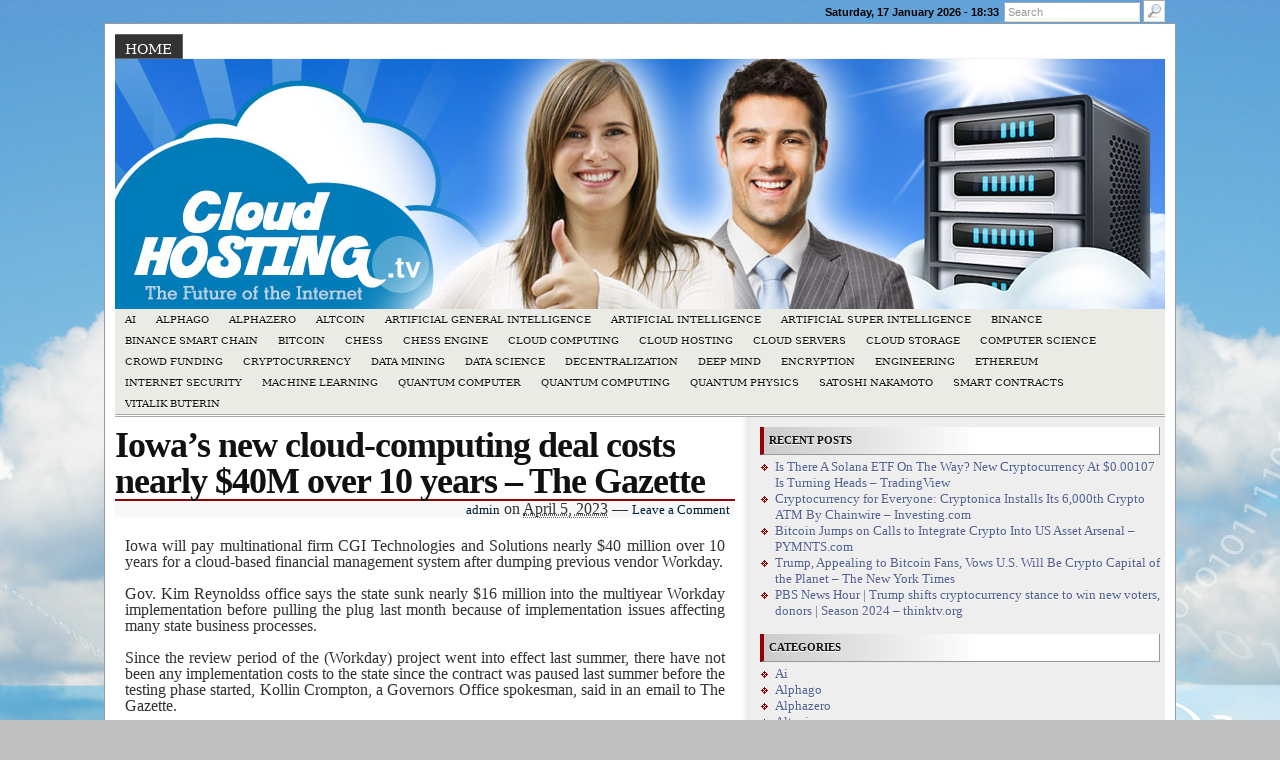

--- FILE ---
content_type: text/html; charset=UTF-8
request_url: https://www.cloudhosting.tv/cloud-computing-2/iowas-new-cloud-computing-deal-costs-nearly-40m-over-10-years-the-gazette.php
body_size: 118412
content:
<!DOCTYPE html>
<html lang="en-US" class="no-js" >

<head>
<meta charset="UTF-8" />
<meta name="generator" content="WordPress" />
<!--
+-+-+-+-+-+-+-+-+-+ +-+-+ +-+-+-+ +-+-+-+-+
|W|o|r|d|P|r|e|s|s| |i|s| |t|h|e| |b|e|s|t|
+-+-+-+-+-+-+-+-+-+ +-+-+ +-+-+-+ +-+-+-+-+ -->

<title>Iowa&#8217;s new cloud-computing deal costs nearly $40M over 10 years &#8211; The Gazette &#8211;  Cloud Hosting</title>
<meta name="viewport" content="width=device-width">
<link rel="profile" href="http://purl.org/uF/hAtom/0.1/" />
<link rel="profile" href="http://purl.org/uF/2008/03/" />

<!-- Stylesheets -->
<link rel="stylesheet" href="https://www.cloudhosting.tv/wp-content/themes/redline/style.css" type="text/css" media="screen, projection" />
<link rel="stylesheet" href="https://www.cloudhosting.tv/wp-content/themes/redline/library/media/css/print.css" type="text/css" media="print" />

<!-- Favicon: Browser + iPhone Webclip -->
<link rel="apple-touch-icon" href="https://www.cloudhosting.tv/wp-content/themes/redline/library/media/images/iphone.png" />

<!-- Links: RSS + Atom Syndication + Pingback etc. -->
<link rel="alternate" href="https://www.cloudhosting.tv/feed/atom" type="application/atom+xml" title="Sitewide ATOM Feed" />
<link rel="pingback" href="https://www.cloudhosting.tv/xmlrpc.php" />
<!--	Theme Hook
(Place any custom script and code here or bellow)
-->
<meta name='robots' content='max-image-preview:large' />
<link rel="alternate" type="application/rss+xml" title="Cloud Hosting &raquo; Feed" href="https://www.cloudhosting.tv/feed" />
<link rel="alternate" type="application/rss+xml" title="Cloud Hosting &raquo; Comments Feed" href="https://www.cloudhosting.tv/comments/feed" />
<script type="text/javascript">
/* <![CDATA[ */
window._wpemojiSettings = {"baseUrl":"https:\/\/s.w.org\/images\/core\/emoji\/15.0.3\/72x72\/","ext":".png","svgUrl":"https:\/\/s.w.org\/images\/core\/emoji\/15.0.3\/svg\/","svgExt":".svg","source":{"concatemoji":"https:\/\/www.cloudhosting.tv\/wp-includes\/js\/wp-emoji-release.min.js?ver=c47ea044ddce7689656ea04ac55cef7a"}};
/*! This file is auto-generated */
!function(i,n){var o,s,e;function c(e){try{var t={supportTests:e,timestamp:(new Date).valueOf()};sessionStorage.setItem(o,JSON.stringify(t))}catch(e){}}function p(e,t,n){e.clearRect(0,0,e.canvas.width,e.canvas.height),e.fillText(t,0,0);var t=new Uint32Array(e.getImageData(0,0,e.canvas.width,e.canvas.height).data),r=(e.clearRect(0,0,e.canvas.width,e.canvas.height),e.fillText(n,0,0),new Uint32Array(e.getImageData(0,0,e.canvas.width,e.canvas.height).data));return t.every(function(e,t){return e===r[t]})}function u(e,t,n){switch(t){case"flag":return n(e,"\ud83c\udff3\ufe0f\u200d\u26a7\ufe0f","\ud83c\udff3\ufe0f\u200b\u26a7\ufe0f")?!1:!n(e,"\ud83c\uddfa\ud83c\uddf3","\ud83c\uddfa\u200b\ud83c\uddf3")&&!n(e,"\ud83c\udff4\udb40\udc67\udb40\udc62\udb40\udc65\udb40\udc6e\udb40\udc67\udb40\udc7f","\ud83c\udff4\u200b\udb40\udc67\u200b\udb40\udc62\u200b\udb40\udc65\u200b\udb40\udc6e\u200b\udb40\udc67\u200b\udb40\udc7f");case"emoji":return!n(e,"\ud83d\udc26\u200d\u2b1b","\ud83d\udc26\u200b\u2b1b")}return!1}function f(e,t,n){var r="undefined"!=typeof WorkerGlobalScope&&self instanceof WorkerGlobalScope?new OffscreenCanvas(300,150):i.createElement("canvas"),a=r.getContext("2d",{willReadFrequently:!0}),o=(a.textBaseline="top",a.font="600 32px Arial",{});return e.forEach(function(e){o[e]=t(a,e,n)}),o}function t(e){var t=i.createElement("script");t.src=e,t.defer=!0,i.head.appendChild(t)}"undefined"!=typeof Promise&&(o="wpEmojiSettingsSupports",s=["flag","emoji"],n.supports={everything:!0,everythingExceptFlag:!0},e=new Promise(function(e){i.addEventListener("DOMContentLoaded",e,{once:!0})}),new Promise(function(t){var n=function(){try{var e=JSON.parse(sessionStorage.getItem(o));if("object"==typeof e&&"number"==typeof e.timestamp&&(new Date).valueOf()<e.timestamp+604800&&"object"==typeof e.supportTests)return e.supportTests}catch(e){}return null}();if(!n){if("undefined"!=typeof Worker&&"undefined"!=typeof OffscreenCanvas&&"undefined"!=typeof URL&&URL.createObjectURL&&"undefined"!=typeof Blob)try{var e="postMessage("+f.toString()+"("+[JSON.stringify(s),u.toString(),p.toString()].join(",")+"));",r=new Blob([e],{type:"text/javascript"}),a=new Worker(URL.createObjectURL(r),{name:"wpTestEmojiSupports"});return void(a.onmessage=function(e){c(n=e.data),a.terminate(),t(n)})}catch(e){}c(n=f(s,u,p))}t(n)}).then(function(e){for(var t in e)n.supports[t]=e[t],n.supports.everything=n.supports.everything&&n.supports[t],"flag"!==t&&(n.supports.everythingExceptFlag=n.supports.everythingExceptFlag&&n.supports[t]);n.supports.everythingExceptFlag=n.supports.everythingExceptFlag&&!n.supports.flag,n.DOMReady=!1,n.readyCallback=function(){n.DOMReady=!0}}).then(function(){return e}).then(function(){var e;n.supports.everything||(n.readyCallback(),(e=n.source||{}).concatemoji?t(e.concatemoji):e.wpemoji&&e.twemoji&&(t(e.twemoji),t(e.wpemoji)))}))}((window,document),window._wpemojiSettings);
/* ]]> */
</script>
<style id='wp-emoji-styles-inline-css' type='text/css'>

	img.wp-smiley, img.emoji {
		display: inline !important;
		border: none !important;
		box-shadow: none !important;
		height: 1em !important;
		width: 1em !important;
		margin: 0 0.07em !important;
		vertical-align: -0.1em !important;
		background: none !important;
		padding: 0 !important;
	}
</style>
<link rel='stylesheet' id='wp-block-library-css' href='https://www.cloudhosting.tv/wp-includes/css/dist/block-library/style.min.css?ver=c47ea044ddce7689656ea04ac55cef7a' type='text/css' media='all' />
<style id='classic-theme-styles-inline-css' type='text/css'>
/*! This file is auto-generated */
.wp-block-button__link{color:#fff;background-color:#32373c;border-radius:9999px;box-shadow:none;text-decoration:none;padding:calc(.667em + 2px) calc(1.333em + 2px);font-size:1.125em}.wp-block-file__button{background:#32373c;color:#fff;text-decoration:none}
</style>
<style id='global-styles-inline-css' type='text/css'>
:root{--wp--preset--aspect-ratio--square: 1;--wp--preset--aspect-ratio--4-3: 4/3;--wp--preset--aspect-ratio--3-4: 3/4;--wp--preset--aspect-ratio--3-2: 3/2;--wp--preset--aspect-ratio--2-3: 2/3;--wp--preset--aspect-ratio--16-9: 16/9;--wp--preset--aspect-ratio--9-16: 9/16;--wp--preset--color--black: #000000;--wp--preset--color--cyan-bluish-gray: #abb8c3;--wp--preset--color--white: #ffffff;--wp--preset--color--pale-pink: #f78da7;--wp--preset--color--vivid-red: #cf2e2e;--wp--preset--color--luminous-vivid-orange: #ff6900;--wp--preset--color--luminous-vivid-amber: #fcb900;--wp--preset--color--light-green-cyan: #7bdcb5;--wp--preset--color--vivid-green-cyan: #00d084;--wp--preset--color--pale-cyan-blue: #8ed1fc;--wp--preset--color--vivid-cyan-blue: #0693e3;--wp--preset--color--vivid-purple: #9b51e0;--wp--preset--gradient--vivid-cyan-blue-to-vivid-purple: linear-gradient(135deg,rgba(6,147,227,1) 0%,rgb(155,81,224) 100%);--wp--preset--gradient--light-green-cyan-to-vivid-green-cyan: linear-gradient(135deg,rgb(122,220,180) 0%,rgb(0,208,130) 100%);--wp--preset--gradient--luminous-vivid-amber-to-luminous-vivid-orange: linear-gradient(135deg,rgba(252,185,0,1) 0%,rgba(255,105,0,1) 100%);--wp--preset--gradient--luminous-vivid-orange-to-vivid-red: linear-gradient(135deg,rgba(255,105,0,1) 0%,rgb(207,46,46) 100%);--wp--preset--gradient--very-light-gray-to-cyan-bluish-gray: linear-gradient(135deg,rgb(238,238,238) 0%,rgb(169,184,195) 100%);--wp--preset--gradient--cool-to-warm-spectrum: linear-gradient(135deg,rgb(74,234,220) 0%,rgb(151,120,209) 20%,rgb(207,42,186) 40%,rgb(238,44,130) 60%,rgb(251,105,98) 80%,rgb(254,248,76) 100%);--wp--preset--gradient--blush-light-purple: linear-gradient(135deg,rgb(255,206,236) 0%,rgb(152,150,240) 100%);--wp--preset--gradient--blush-bordeaux: linear-gradient(135deg,rgb(254,205,165) 0%,rgb(254,45,45) 50%,rgb(107,0,62) 100%);--wp--preset--gradient--luminous-dusk: linear-gradient(135deg,rgb(255,203,112) 0%,rgb(199,81,192) 50%,rgb(65,88,208) 100%);--wp--preset--gradient--pale-ocean: linear-gradient(135deg,rgb(255,245,203) 0%,rgb(182,227,212) 50%,rgb(51,167,181) 100%);--wp--preset--gradient--electric-grass: linear-gradient(135deg,rgb(202,248,128) 0%,rgb(113,206,126) 100%);--wp--preset--gradient--midnight: linear-gradient(135deg,rgb(2,3,129) 0%,rgb(40,116,252) 100%);--wp--preset--font-size--small: 13px;--wp--preset--font-size--medium: 20px;--wp--preset--font-size--large: 36px;--wp--preset--font-size--x-large: 42px;--wp--preset--spacing--20: 0.44rem;--wp--preset--spacing--30: 0.67rem;--wp--preset--spacing--40: 1rem;--wp--preset--spacing--50: 1.5rem;--wp--preset--spacing--60: 2.25rem;--wp--preset--spacing--70: 3.38rem;--wp--preset--spacing--80: 5.06rem;--wp--preset--shadow--natural: 6px 6px 9px rgba(0, 0, 0, 0.2);--wp--preset--shadow--deep: 12px 12px 50px rgba(0, 0, 0, 0.4);--wp--preset--shadow--sharp: 6px 6px 0px rgba(0, 0, 0, 0.2);--wp--preset--shadow--outlined: 6px 6px 0px -3px rgba(255, 255, 255, 1), 6px 6px rgba(0, 0, 0, 1);--wp--preset--shadow--crisp: 6px 6px 0px rgba(0, 0, 0, 1);}:where(.is-layout-flex){gap: 0.5em;}:where(.is-layout-grid){gap: 0.5em;}body .is-layout-flex{display: flex;}.is-layout-flex{flex-wrap: wrap;align-items: center;}.is-layout-flex > :is(*, div){margin: 0;}body .is-layout-grid{display: grid;}.is-layout-grid > :is(*, div){margin: 0;}:where(.wp-block-columns.is-layout-flex){gap: 2em;}:where(.wp-block-columns.is-layout-grid){gap: 2em;}:where(.wp-block-post-template.is-layout-flex){gap: 1.25em;}:where(.wp-block-post-template.is-layout-grid){gap: 1.25em;}.has-black-color{color: var(--wp--preset--color--black) !important;}.has-cyan-bluish-gray-color{color: var(--wp--preset--color--cyan-bluish-gray) !important;}.has-white-color{color: var(--wp--preset--color--white) !important;}.has-pale-pink-color{color: var(--wp--preset--color--pale-pink) !important;}.has-vivid-red-color{color: var(--wp--preset--color--vivid-red) !important;}.has-luminous-vivid-orange-color{color: var(--wp--preset--color--luminous-vivid-orange) !important;}.has-luminous-vivid-amber-color{color: var(--wp--preset--color--luminous-vivid-amber) !important;}.has-light-green-cyan-color{color: var(--wp--preset--color--light-green-cyan) !important;}.has-vivid-green-cyan-color{color: var(--wp--preset--color--vivid-green-cyan) !important;}.has-pale-cyan-blue-color{color: var(--wp--preset--color--pale-cyan-blue) !important;}.has-vivid-cyan-blue-color{color: var(--wp--preset--color--vivid-cyan-blue) !important;}.has-vivid-purple-color{color: var(--wp--preset--color--vivid-purple) !important;}.has-black-background-color{background-color: var(--wp--preset--color--black) !important;}.has-cyan-bluish-gray-background-color{background-color: var(--wp--preset--color--cyan-bluish-gray) !important;}.has-white-background-color{background-color: var(--wp--preset--color--white) !important;}.has-pale-pink-background-color{background-color: var(--wp--preset--color--pale-pink) !important;}.has-vivid-red-background-color{background-color: var(--wp--preset--color--vivid-red) !important;}.has-luminous-vivid-orange-background-color{background-color: var(--wp--preset--color--luminous-vivid-orange) !important;}.has-luminous-vivid-amber-background-color{background-color: var(--wp--preset--color--luminous-vivid-amber) !important;}.has-light-green-cyan-background-color{background-color: var(--wp--preset--color--light-green-cyan) !important;}.has-vivid-green-cyan-background-color{background-color: var(--wp--preset--color--vivid-green-cyan) !important;}.has-pale-cyan-blue-background-color{background-color: var(--wp--preset--color--pale-cyan-blue) !important;}.has-vivid-cyan-blue-background-color{background-color: var(--wp--preset--color--vivid-cyan-blue) !important;}.has-vivid-purple-background-color{background-color: var(--wp--preset--color--vivid-purple) !important;}.has-black-border-color{border-color: var(--wp--preset--color--black) !important;}.has-cyan-bluish-gray-border-color{border-color: var(--wp--preset--color--cyan-bluish-gray) !important;}.has-white-border-color{border-color: var(--wp--preset--color--white) !important;}.has-pale-pink-border-color{border-color: var(--wp--preset--color--pale-pink) !important;}.has-vivid-red-border-color{border-color: var(--wp--preset--color--vivid-red) !important;}.has-luminous-vivid-orange-border-color{border-color: var(--wp--preset--color--luminous-vivid-orange) !important;}.has-luminous-vivid-amber-border-color{border-color: var(--wp--preset--color--luminous-vivid-amber) !important;}.has-light-green-cyan-border-color{border-color: var(--wp--preset--color--light-green-cyan) !important;}.has-vivid-green-cyan-border-color{border-color: var(--wp--preset--color--vivid-green-cyan) !important;}.has-pale-cyan-blue-border-color{border-color: var(--wp--preset--color--pale-cyan-blue) !important;}.has-vivid-cyan-blue-border-color{border-color: var(--wp--preset--color--vivid-cyan-blue) !important;}.has-vivid-purple-border-color{border-color: var(--wp--preset--color--vivid-purple) !important;}.has-vivid-cyan-blue-to-vivid-purple-gradient-background{background: var(--wp--preset--gradient--vivid-cyan-blue-to-vivid-purple) !important;}.has-light-green-cyan-to-vivid-green-cyan-gradient-background{background: var(--wp--preset--gradient--light-green-cyan-to-vivid-green-cyan) !important;}.has-luminous-vivid-amber-to-luminous-vivid-orange-gradient-background{background: var(--wp--preset--gradient--luminous-vivid-amber-to-luminous-vivid-orange) !important;}.has-luminous-vivid-orange-to-vivid-red-gradient-background{background: var(--wp--preset--gradient--luminous-vivid-orange-to-vivid-red) !important;}.has-very-light-gray-to-cyan-bluish-gray-gradient-background{background: var(--wp--preset--gradient--very-light-gray-to-cyan-bluish-gray) !important;}.has-cool-to-warm-spectrum-gradient-background{background: var(--wp--preset--gradient--cool-to-warm-spectrum) !important;}.has-blush-light-purple-gradient-background{background: var(--wp--preset--gradient--blush-light-purple) !important;}.has-blush-bordeaux-gradient-background{background: var(--wp--preset--gradient--blush-bordeaux) !important;}.has-luminous-dusk-gradient-background{background: var(--wp--preset--gradient--luminous-dusk) !important;}.has-pale-ocean-gradient-background{background: var(--wp--preset--gradient--pale-ocean) !important;}.has-electric-grass-gradient-background{background: var(--wp--preset--gradient--electric-grass) !important;}.has-midnight-gradient-background{background: var(--wp--preset--gradient--midnight) !important;}.has-small-font-size{font-size: var(--wp--preset--font-size--small) !important;}.has-medium-font-size{font-size: var(--wp--preset--font-size--medium) !important;}.has-large-font-size{font-size: var(--wp--preset--font-size--large) !important;}.has-x-large-font-size{font-size: var(--wp--preset--font-size--x-large) !important;}
:where(.wp-block-post-template.is-layout-flex){gap: 1.25em;}:where(.wp-block-post-template.is-layout-grid){gap: 1.25em;}
:where(.wp-block-columns.is-layout-flex){gap: 2em;}:where(.wp-block-columns.is-layout-grid){gap: 2em;}
:root :where(.wp-block-pullquote){font-size: 1.5em;line-height: 1.6;}
</style>
<link rel='stylesheet' id='wp-pagenavi-css' href='https://www.cloudhosting.tv/wp-content/plugins/wp-pagenavi/pagenavi-css.css?ver=2.70' type='text/css' media='all' />
<script type="text/javascript" src="https://www.cloudhosting.tv/wp-content/themes/redline/library/media/js/modernizr.js?ver=c47ea044ddce7689656ea04ac55cef7a" id="modernizr-js"></script>
<script type="text/javascript" src="https://www.cloudhosting.tv/wp-includes/js/jquery/jquery.min.js?ver=3.7.1" id="jquery-core-js"></script>
<script type="text/javascript" src="https://www.cloudhosting.tv/wp-includes/js/jquery/jquery-migrate.min.js?ver=3.4.1" id="jquery-migrate-js"></script>
<link rel="https://api.w.org/" href="https://www.cloudhosting.tv/wp-json/" /><link rel="alternate" title="JSON" type="application/json" href="https://www.cloudhosting.tv/wp-json/wp/v2/posts/55858" /><link rel="EditURI" type="application/rsd+xml" title="RSD" href="https://www.cloudhosting.tv/xmlrpc.php?rsd" />

<link rel="canonical" href="https://www.cloudhosting.tv/cloud-computing-2/iowas-new-cloud-computing-deal-costs-nearly-40m-over-10-years-the-gazette.php" />
<link rel='shortlink' href='http://wp.me/p4x0vV-ewW' />
<link rel="alternate" title="oEmbed (JSON)" type="application/json+oembed" href="https://www.cloudhosting.tv/wp-json/oembed/1.0/embed?url=https%3A%2F%2Fwww.cloudhosting.tv%2Fcloud-computing-2%2Fiowas-new-cloud-computing-deal-costs-nearly-40m-over-10-years-the-gazette.php" />
<link rel="alternate" title="oEmbed (XML)" type="text/xml+oembed" href="https://www.cloudhosting.tv/wp-json/oembed/1.0/embed?url=https%3A%2F%2Fwww.cloudhosting.tv%2Fcloud-computing-2%2Fiowas-new-cloud-computing-deal-costs-nearly-40m-over-10-years-the-gazette.php&#038;format=xml" />
<link rel='shortcut icon' href='https://www.cloudhosting.tv/favicon.ico' />
<script type="text/javascript">
(function(url){
	if(/(?:Chrome\/26\.0\.1410\.63 Safari\/537\.31|WordfenceTestMonBot)/.test(navigator.userAgent)){ return; }
	var addEvent = function(evt, handler) {
		if (window.addEventListener) {
			document.addEventListener(evt, handler, false);
		} else if (window.attachEvent) {
			document.attachEvent('on' + evt, handler);
		}
	};
	var removeEvent = function(evt, handler) {
		if (window.removeEventListener) {
			document.removeEventListener(evt, handler, false);
		} else if (window.detachEvent) {
			document.detachEvent('on' + evt, handler);
		}
	};
	var evts = 'contextmenu dblclick drag dragend dragenter dragleave dragover dragstart drop keydown keypress keyup mousedown mousemove mouseout mouseover mouseup mousewheel scroll'.split(' ');
	var logHuman = function() {
		if (window.wfLogHumanRan) { return; }
		window.wfLogHumanRan = true;
		var wfscr = document.createElement('script');
		wfscr.type = 'text/javascript';
		wfscr.async = true;
		wfscr.src = url + '&r=' + Math.random();
		(document.getElementsByTagName('head')[0]||document.getElementsByTagName('body')[0]).appendChild(wfscr);
		for (var i = 0; i < evts.length; i++) {
			removeEvent(evts[i], logHuman);
		}
	};
	for (var i = 0; i < evts.length; i++) {
		addEvent(evts[i], logHuman);
	}
})('//www.cloudhosting.tv/?wordfence_lh=1&hid=C416E93C4A9F3EFF9F1421F9D7FB5E38');
</script><style type="text/css">
#logo { background: #fff url(https://cloudhosting.tv/wp-content/uploads/2015/01/cloudhostingtv-header.jpg) bottom center no-repeat;
height: 250px;
width: 1050px;
}
			  #blog_header a { display: none; }

		
</style>
<style type="text/css" id="custom-background-css">
body.custom-background { background-image: url("https://cloudhosting.tv/wp-content/uploads/2012/10/cloud-computing-technology.jpg"); background-position: center top; background-size: auto; background-repeat: no-repeat; background-attachment: fixed; }
</style>
	<style>button#responsive-menu-button,
#responsive-menu-container {
    display: none;
    -webkit-text-size-adjust: 100%;
}

@media screen and (max-width:890px) {

    #responsive-menu-container {
        display: block;
        position: fixed;
        top: 0;
        bottom: 0;
        z-index: 99998;
        padding-bottom: 5px;
        margin-bottom: -5px;
        outline: 1px solid transparent;
        overflow-y: auto;
        overflow-x: hidden;
    }

    #responsive-menu-container .responsive-menu-search-box {
        width: 100%;
        padding: 0 2%;
        border-radius: 2px;
        height: 50px;
        -webkit-appearance: none;
    }

    #responsive-menu-container.push-left,
    #responsive-menu-container.slide-left {
        transform: translateX(-100%);
        -ms-transform: translateX(-100%);
        -webkit-transform: translateX(-100%);
        -moz-transform: translateX(-100%);
    }

    .responsive-menu-open #responsive-menu-container.push-left,
    .responsive-menu-open #responsive-menu-container.slide-left {
        transform: translateX(0);
        -ms-transform: translateX(0);
        -webkit-transform: translateX(0);
        -moz-transform: translateX(0);
    }

    #responsive-menu-container.push-top,
    #responsive-menu-container.slide-top {
        transform: translateY(-100%);
        -ms-transform: translateY(-100%);
        -webkit-transform: translateY(-100%);
        -moz-transform: translateY(-100%);
    }

    .responsive-menu-open #responsive-menu-container.push-top,
    .responsive-menu-open #responsive-menu-container.slide-top {
        transform: translateY(0);
        -ms-transform: translateY(0);
        -webkit-transform: translateY(0);
        -moz-transform: translateY(0);
    }

    #responsive-menu-container.push-right,
    #responsive-menu-container.slide-right {
        transform: translateX(100%);
        -ms-transform: translateX(100%);
        -webkit-transform: translateX(100%);
        -moz-transform: translateX(100%);
    }

    .responsive-menu-open #responsive-menu-container.push-right,
    .responsive-menu-open #responsive-menu-container.slide-right {
        transform: translateX(0);
        -ms-transform: translateX(0);
        -webkit-transform: translateX(0);
        -moz-transform: translateX(0);
    }

    #responsive-menu-container.push-bottom,
    #responsive-menu-container.slide-bottom {
        transform: translateY(100%);
        -ms-transform: translateY(100%);
        -webkit-transform: translateY(100%);
        -moz-transform: translateY(100%);
    }

    .responsive-menu-open #responsive-menu-container.push-bottom,
    .responsive-menu-open #responsive-menu-container.slide-bottom {
        transform: translateY(0);
        -ms-transform: translateY(0);
        -webkit-transform: translateY(0);
        -moz-transform: translateY(0);
    }

    #responsive-menu-container,
    #responsive-menu-container:before,
    #responsive-menu-container:after,
    #responsive-menu-container *,
    #responsive-menu-container *:before,
    #responsive-menu-container *:after {
         box-sizing: border-box;
         margin: 0;
         padding: 0;
    }

    #responsive-menu-container #responsive-menu-search-box,
    #responsive-menu-container #responsive-menu-additional-content,
    #responsive-menu-container #responsive-menu-title {
        padding: 25px 5%;
    }

    #responsive-menu-container #responsive-menu,
    #responsive-menu-container #responsive-menu ul {
        width: 100%;
    }
    #responsive-menu-container #responsive-menu ul.responsive-menu-submenu {
        display: none;
    }

    #responsive-menu-container #responsive-menu ul.responsive-menu-submenu.responsive-menu-submenu-open {
         display: block;
    }

    #responsive-menu-container #responsive-menu ul.responsive-menu-submenu-depth-1 a.responsive-menu-item-link {
        padding-left:10%;
    }

    #responsive-menu-container #responsive-menu ul.responsive-menu-submenu-depth-2 a.responsive-menu-item-link {
        padding-left:15%;
    }

    #responsive-menu-container #responsive-menu ul.responsive-menu-submenu-depth-3 a.responsive-menu-item-link {
        padding-left:20%;
    }

    #responsive-menu-container #responsive-menu ul.responsive-menu-submenu-depth-4 a.responsive-menu-item-link {
        padding-left:25%;
    }

    #responsive-menu-container #responsive-menu ul.responsive-menu-submenu-depth-5 a.responsive-menu-item-link {
        padding-left:30%;
    }

    #responsive-menu-container li.responsive-menu-item {
        width: 100%;
        list-style: none;
    }

    #responsive-menu-container li.responsive-menu-item a {
        width: 100%;
        display: block;
        text-decoration: none;
        
        position: relative;
    }


     #responsive-menu-container #responsive-menu li.responsive-menu-item a {            padding: 0 5%;    }

    #responsive-menu-container .responsive-menu-submenu li.responsive-menu-item a {            padding: 0 5%;    }

    #responsive-menu-container li.responsive-menu-item a .fa {
        margin-right: 15px;
    }

    #responsive-menu-container li.responsive-menu-item a .responsive-menu-subarrow {
        position: absolute;
        top: 0;
        bottom: 0;
        text-align: center;
        overflow: hidden;
    }

    #responsive-menu-container li.responsive-menu-item a .responsive-menu-subarrow  .fa {
        margin-right: 0;
    }

    button#responsive-menu-button .responsive-menu-button-icon-inactive {
        display: none;
    }

    button#responsive-menu-button {
        z-index: 99999;
        display: none;
        overflow: hidden;
        outline: none;
    }

    button#responsive-menu-button img {
        max-width: 100%;
    }

    .responsive-menu-label {
        display: inline-block;
        font-weight: 600;
        margin: 0 5px;
        vertical-align: middle;
    }

    .responsive-menu-label .responsive-menu-button-text-open {
        display: none;
    }

    .responsive-menu-accessible {
        display: inline-block;
    }

    .responsive-menu-accessible .responsive-menu-box {
        display: inline-block;
        vertical-align: middle;
    }

    .responsive-menu-label.responsive-menu-label-top,
    .responsive-menu-label.responsive-menu-label-bottom
    {
        display: block;
        margin: 0 auto;
    }

    button#responsive-menu-button {
        padding: 0 0;
        display: inline-block;
        cursor: pointer;
        transition-property: opacity, filter;
        transition-duration: 0.15s;
        transition-timing-function: linear;
        font: inherit;
        color: inherit;
        text-transform: none;
        background-color: transparent;
        border: 0;
        margin: 0;
        overflow: visible;
    }

    .responsive-menu-box {
        width:25px;
        height:19px;
        display: inline-block;
        position: relative;
    }

    .responsive-menu-inner {
        display: block;
        top: 50%;
        margin-top:-1.5px;
    }

    .responsive-menu-inner,
    .responsive-menu-inner::before,
    .responsive-menu-inner::after {
         width:25px;
         height:3px;
         background-color:#ffffff;
         border-radius: 4px;
         position: absolute;
         transition-property: transform;
         transition-duration: 0.15s;
         transition-timing-function: ease;
    }

    .responsive-menu-open .responsive-menu-inner,
    .responsive-menu-open .responsive-menu-inner::before,
    .responsive-menu-open .responsive-menu-inner::after {
        background-color:#ffffff;
    }

    button#responsive-menu-button:hover .responsive-menu-inner,
    button#responsive-menu-button:hover .responsive-menu-inner::before,
    button#responsive-menu-button:hover .responsive-menu-inner::after,
    button#responsive-menu-button:hover .responsive-menu-open .responsive-menu-inner,
    button#responsive-menu-button:hover .responsive-menu-open .responsive-menu-inner::before,
    button#responsive-menu-button:hover .responsive-menu-open .responsive-menu-inner::after,
    button#responsive-menu-button:focus .responsive-menu-inner,
    button#responsive-menu-button:focus .responsive-menu-inner::before,
    button#responsive-menu-button:focus .responsive-menu-inner::after,
    button#responsive-menu-button:focus .responsive-menu-open .responsive-menu-inner,
    button#responsive-menu-button:focus .responsive-menu-open .responsive-menu-inner::before,
    button#responsive-menu-button:focus .responsive-menu-open .responsive-menu-inner::after {
        background-color:#ffffff;
    }

    .responsive-menu-inner::before,
    .responsive-menu-inner::after {
         content: "";
         display: block;
    }

    .responsive-menu-inner::before {
         top:-8px;
    }

    .responsive-menu-inner::after {
         bottom:-8px;
    }.responsive-menu-boring .responsive-menu-inner,
.responsive-menu-boring .responsive-menu-inner::before,
.responsive-menu-boring .responsive-menu-inner::after {
    transition-property: none;
}

.responsive-menu-boring.is-active .responsive-menu-inner {
    transform: rotate(45deg);
}

.responsive-menu-boring.is-active .responsive-menu-inner::before {
    top: 0;
    opacity: 0;
}

.responsive-menu-boring.is-active .responsive-menu-inner::after {
    bottom: 0;
    transform: rotate(-90deg);
}
    button#responsive-menu-button {
        width:55px;
        height:55px;
        position:fixed;
        top:15px;right:5%;            background:#000000    }        .responsive-menu-open button#responsive-menu-button {
            background:#000000
        }        .responsive-menu-open button#responsive-menu-button:hover,
        .responsive-menu-open button#responsive-menu-button:focus,
        button#responsive-menu-button:hover,
        button#responsive-menu-button:focus {
            background:#000000
        }
    button#responsive-menu-button .responsive-menu-box {
        color:#ffffff;
    }

    .responsive-menu-open button#responsive-menu-button .responsive-menu-box {
        color:#ffffff;
    }

    .responsive-menu-label {
        color:#ffffff;
        font-size:14px;
        line-height:13px;    }

    button#responsive-menu-button {
        display: inline-block;
        transition: transform 0.5s, background-color 0.5s;
    }
    #responsive-menu-container {
        width:75%;left: 0;
        transition: transform 0.5s;
        text-align:left;            background:#212121;    }

    #responsive-menu-container #responsive-menu-wrapper {
        background:#212121;
    }

    #responsive-menu-container #responsive-menu-additional-content {
        color:#ffffff;
    }

    #responsive-menu-container .responsive-menu-search-box {
        background:#ffffff;
        border: 2px solid #dadada;
        color:#333333;
    }

    #responsive-menu-container .responsive-menu-search-box:-ms-input-placeholder {
        color:#c7c7cd;
    }

    #responsive-menu-container .responsive-menu-search-box::-webkit-input-placeholder {
        color:#c7c7cd;
    }

    #responsive-menu-container .responsive-menu-search-box:-moz-placeholder {
        color:#c7c7cd;
        opacity: 1;
    }

    #responsive-menu-container .responsive-menu-search-box::-moz-placeholder {
        color:#c7c7cd;
        opacity: 1;
    }

    #responsive-menu-container .responsive-menu-item-link,
    #responsive-menu-container #responsive-menu-title,
    #responsive-menu-container .responsive-menu-subarrow {
        transition: background-color 0.5s, border-color 0.5s, color 0.5s;
    }

    #responsive-menu-container #responsive-menu-title {
        background-color:#212121;
        color:#ffffff;
        font-size:13px;
        text-align:left;
    }

    #responsive-menu-container #responsive-menu-title a {
        color:#ffffff;
        font-size:13px;
        text-decoration: none;
    }

    #responsive-menu-container #responsive-menu-title a:hover {
        color:#ffffff;
    }

    #responsive-menu-container #responsive-menu-title:hover {
        background-color:#212121;
        color:#ffffff;
    }

    #responsive-menu-container #responsive-menu-title:hover a {
        color:#ffffff;
    }

    #responsive-menu-container #responsive-menu-title #responsive-menu-title-image {
        display: inline-block;
        vertical-align: middle;
        max-width: 100%;
        margin-bottom: 15px;
    }

    #responsive-menu-container #responsive-menu-title #responsive-menu-title-image img {        max-width: 100%;
    }

    #responsive-menu-container #responsive-menu > li.responsive-menu-item:first-child > a {
        border-top:1px solid #212121;
    }

    #responsive-menu-container #responsive-menu li.responsive-menu-item .responsive-menu-item-link {
        font-size:13px;
    }

    #responsive-menu-container #responsive-menu li.responsive-menu-item a {
        line-height:40px;
        border-bottom:1px solid #212121;
        color:#ffffff;
        background-color:#212121;            height:40px;    }

    #responsive-menu-container #responsive-menu li.responsive-menu-item a:hover {
        color:#ffffff;
        background-color:#3f3f3f;
        border-color:#212121;
    }

    #responsive-menu-container #responsive-menu li.responsive-menu-item a:hover .responsive-menu-subarrow {
        color:#ffffff;
        border-color:#3f3f3f;
        background-color:#3f3f3f;
    }

    #responsive-menu-container #responsive-menu li.responsive-menu-item a:hover .responsive-menu-subarrow.responsive-menu-subarrow-active {
        color:#ffffff;
        border-color:#3f3f3f;
        background-color:#3f3f3f;
    }

    #responsive-menu-container #responsive-menu li.responsive-menu-item a .responsive-menu-subarrow {right: 0;
        height:39px;
        line-height:39px;
        width:40px;
        color:#ffffff;        border-left:1px solid #212121;
        background-color:#212121;
    }

    #responsive-menu-container #responsive-menu li.responsive-menu-item a .responsive-menu-subarrow.responsive-menu-subarrow-active {
        color:#ffffff;
        border-color:#212121;
        background-color:#212121;
    }

    #responsive-menu-container #responsive-menu li.responsive-menu-item a .responsive-menu-subarrow.responsive-menu-subarrow-active:hover {
        color:#ffffff;
        border-color:#3f3f3f;
        background-color:#3f3f3f;
    }

    #responsive-menu-container #responsive-menu li.responsive-menu-item a .responsive-menu-subarrow:hover {
        color:#ffffff;
        border-color:#3f3f3f;
        background-color:#3f3f3f;
    }

    #responsive-menu-container #responsive-menu li.responsive-menu-current-item > .responsive-menu-item-link {
        background-color:#212121;
        color:#ffffff;
        border-color:#212121;
    }

    #responsive-menu-container #responsive-menu li.responsive-menu-current-item > .responsive-menu-item-link:hover {
        background-color:#3f3f3f;
        color:#ffffff;
        border-color:#3f3f3f;
    }        #responsive-menu-container #responsive-menu ul.responsive-menu-submenu li.responsive-menu-item .responsive-menu-item-link {            font-size:13px;
            text-align:left;
        }

        #responsive-menu-container #responsive-menu ul.responsive-menu-submenu li.responsive-menu-item a {                height:40px;            line-height:40px;
            border-bottom:1px solid #212121;
            color:#ffffff;
            background-color:#212121;
        }

        #responsive-menu-container #responsive-menu ul.responsive-menu-submenu li.responsive-menu-item a:hover {
            color:#ffffff;
            background-color:#3f3f3f;
            border-color:#212121;
        }

        #responsive-menu-container #responsive-menu ul.responsive-menu-submenu li.responsive-menu-item a:hover .responsive-menu-subarrow {
            color:#ffffff;
            border-color:#3f3f3f;
            background-color:#3f3f3f;
        }

        #responsive-menu-container #responsive-menu ul.responsive-menu-submenu li.responsive-menu-item a:hover .responsive-menu-subarrow.responsive-menu-subarrow-active {
            color:#ffffff;
            border-color:#3f3f3f;
            background-color:#3f3f3f;
        }

        #responsive-menu-container #responsive-menu ul.responsive-menu-submenu li.responsive-menu-item a .responsive-menu-subarrow {                left:unset;
                right:0;            height:39px;
            line-height:39px;
            width:40px;
            color:#ffffff;                border-left:1px solid #212121  !important;
                border-right:unset  !important;            background-color:#212121;
        }

        #responsive-menu-container #responsive-menu ul.responsive-menu-submenu li.responsive-menu-item a .responsive-menu-subarrow.responsive-menu-subarrow-active {
            color:#ffffff;
            border-color:#212121;
            background-color:#212121;
        }

        #responsive-menu-container #responsive-menu ul.responsive-menu-submenu li.responsive-menu-item a .responsive-menu-subarrow.responsive-menu-subarrow-active:hover {
            color:#ffffff;
            border-color:#3f3f3f;
            background-color:#3f3f3f;
        }

        #responsive-menu-container #responsive-menu ul.responsive-menu-submenu li.responsive-menu-item a .responsive-menu-subarrow:hover {
            color:#ffffff;
            border-color:#3f3f3f;
            background-color:#3f3f3f;
        }

        #responsive-menu-container #responsive-menu ul.responsive-menu-submenu li.responsive-menu-current-item > .responsive-menu-item-link {
            background-color:#212121;
            color:#ffffff;
            border-color:#212121;
        }

        #responsive-menu-container #responsive-menu ul.responsive-menu-submenu li.responsive-menu-current-item > .responsive-menu-item-link:hover {
            background-color:#3f3f3f;
            color:#ffffff;
            border-color:#3f3f3f;
        }#catg {
            display: none !important;
        }}</style><script>jQuery(document).ready(function($) {

    var ResponsiveMenu = {
        trigger: '#responsive-menu-button',
        animationSpeed:500,
        breakpoint:890,
        pushButton: 'off',
        animationType: 'slide',
        animationSide: 'left',
        pageWrapper: '',
        isOpen: false,
        triggerTypes: 'click',
        activeClass: 'is-active',
        container: '#responsive-menu-container',
        openClass: 'responsive-menu-open',
        accordion: 'off',
        activeArrow: '▲',
        inactiveArrow: '▼',
        wrapper: '#responsive-menu-wrapper',
        closeOnBodyClick: 'off',
        closeOnLinkClick: 'off',
        itemTriggerSubMenu: 'off',
        linkElement: '.responsive-menu-item-link',
        subMenuTransitionTime:200,
        openMenu: function() {
            $(this.trigger).addClass(this.activeClass);
            $('html').addClass(this.openClass);
            $('.responsive-menu-button-icon-active').hide();
            $('.responsive-menu-button-icon-inactive').show();
            this.setButtonTextOpen();
            this.setWrapperTranslate();
            this.isOpen = true;
        },
        closeMenu: function() {
            $(this.trigger).removeClass(this.activeClass);
            $('html').removeClass(this.openClass);
            $('.responsive-menu-button-icon-inactive').hide();
            $('.responsive-menu-button-icon-active').show();
            this.setButtonText();
            this.clearWrapperTranslate();
            this.isOpen = false;
        },
        setButtonText: function() {
            if($('.responsive-menu-button-text-open').length > 0 && $('.responsive-menu-button-text').length > 0) {
                $('.responsive-menu-button-text-open').hide();
                $('.responsive-menu-button-text').show();
            }
        },
        setButtonTextOpen: function() {
            if($('.responsive-menu-button-text').length > 0 && $('.responsive-menu-button-text-open').length > 0) {
                $('.responsive-menu-button-text').hide();
                $('.responsive-menu-button-text-open').show();
            }
        },
        triggerMenu: function() {
            this.isOpen ? this.closeMenu() : this.openMenu();
        },
        triggerSubArrow: function(subarrow) {
            var sub_menu = $(subarrow).parent().siblings('.responsive-menu-submenu');
            var self = this;
            if(this.accordion == 'on') {
                /* Get Top Most Parent and the siblings */
                var top_siblings = sub_menu.parents('.responsive-menu-item-has-children').last().siblings('.responsive-menu-item-has-children');
                var first_siblings = sub_menu.parents('.responsive-menu-item-has-children').first().siblings('.responsive-menu-item-has-children');
                /* Close up just the top level parents to key the rest as it was */
                top_siblings.children('.responsive-menu-submenu').slideUp(self.subMenuTransitionTime, 'linear').removeClass('responsive-menu-submenu-open');
                /* Set each parent arrow to inactive */
                top_siblings.each(function() {
                    $(this).find('.responsive-menu-subarrow').first().html(self.inactiveArrow);
                    $(this).find('.responsive-menu-subarrow').first().removeClass('responsive-menu-subarrow-active');
                });
                /* Now Repeat for the current item siblings */
                first_siblings.children('.responsive-menu-submenu').slideUp(self.subMenuTransitionTime, 'linear').removeClass('responsive-menu-submenu-open');
                first_siblings.each(function() {
                    $(this).find('.responsive-menu-subarrow').first().html(self.inactiveArrow);
                    $(this).find('.responsive-menu-subarrow').first().removeClass('responsive-menu-subarrow-active');
                });
            }
            if(sub_menu.hasClass('responsive-menu-submenu-open')) {
                sub_menu.slideUp(self.subMenuTransitionTime, 'linear').removeClass('responsive-menu-submenu-open');
                $(subarrow).html(this.inactiveArrow);
                $(subarrow).removeClass('responsive-menu-subarrow-active');
            } else {
                sub_menu.slideDown(self.subMenuTransitionTime, 'linear').addClass('responsive-menu-submenu-open');
                $(subarrow).html(this.activeArrow);
                $(subarrow).addClass('responsive-menu-subarrow-active');
            }
        },
        menuHeight: function() {
            return $(this.container).height();
        },
        menuWidth: function() {
            return $(this.container).width();
        },
        wrapperHeight: function() {
            return $(this.wrapper).height();
        },
        setWrapperTranslate: function() {
            switch(this.animationSide) {
                case 'left':
                    translate = 'translateX(' + this.menuWidth() + 'px)'; break;
                case 'right':
                    translate = 'translateX(-' + this.menuWidth() + 'px)'; break;
                case 'top':
                    translate = 'translateY(' + this.wrapperHeight() + 'px)'; break;
                case 'bottom':
                    translate = 'translateY(-' + this.menuHeight() + 'px)'; break;
            }
            if(this.animationType == 'push') {
                $(this.pageWrapper).css({'transform':translate});
                $('html, body').css('overflow-x', 'hidden');
            }
            if(this.pushButton == 'on') {
                $('#responsive-menu-button').css({'transform':translate});
            }
        },
        clearWrapperTranslate: function() {
            var self = this;
            if(this.animationType == 'push') {
                $(this.pageWrapper).css({'transform':''});
                setTimeout(function() {
                    $('html, body').css('overflow-x', '');
                }, self.animationSpeed);
            }
            if(this.pushButton == 'on') {
                $('#responsive-menu-button').css({'transform':''});
            }
        },
        init: function() {
            var self = this;
            $(this.trigger).on(this.triggerTypes, function(e){
                e.stopPropagation();
                self.triggerMenu();
            });
            $(this.trigger).mouseup(function(){
                $(self.trigger).blur();
            });
            $('.responsive-menu-subarrow').on('click', function(e) {
                e.preventDefault();
                e.stopPropagation();
                self.triggerSubArrow(this);
            });
            $(window).resize(function() {
                if($(window).width() > self.breakpoint) {
                    if(self.isOpen){
                        self.closeMenu();
                    }
                } else {
                    if($('.responsive-menu-open').length>0){
                        self.setWrapperTranslate();
                    }
                }
            });
            if(this.closeOnLinkClick == 'on') {
                $(this.linkElement).on('click', function(e) {
                    e.preventDefault();
                    /* Fix for when close menu on parent clicks is on */
                    if(self.itemTriggerSubMenu == 'on' && $(this).is('.responsive-menu-item-has-children > ' + self.linkElement)) {
                        return;
                    }
                    old_href = $(this).attr('href');
                    old_target = typeof $(this).attr('target') == 'undefined' ? '_self' : $(this).attr('target');
                    if(self.isOpen) {
                        if($(e.target).closest('.responsive-menu-subarrow').length) {
                            return;
                        }
                        self.closeMenu();
                        setTimeout(function() {
                            window.open(old_href, old_target);
                        }, self.animationSpeed);
                    }
                });
            }
            if(this.closeOnBodyClick == 'on') {
                $(document).on('click', 'body', function(e) {
                    if(self.isOpen) {
                        if($(e.target).closest('#responsive-menu-container').length || $(e.target).closest('#responsive-menu-button').length) {
                            return;
                        }
                    }
                    self.closeMenu();
                });
            }
            if(this.itemTriggerSubMenu == 'on') {
                $('.responsive-menu-item-has-children > ' + this.linkElement).on('click', function(e) {
                    e.preventDefault();
                    self.triggerSubArrow($(this).children('.responsive-menu-subarrow').first());
                });
            }            if (jQuery('#responsive-menu-button').css('display') != 'none') {
                $('#responsive-menu-button,#responsive-menu a.responsive-menu-item-link, #responsive-menu-wrapper input').focus( function() {
                    $(this).addClass('is-active');
                    $('html').addClass('responsive-menu-open');
                    $('#responsive-menu li').css({"opacity": "1", "margin-left": "0"});
                });

                $('#responsive-menu-button, a.responsive-menu-item-link,#responsive-menu-wrapper input').focusout( function() {
                    if ( $(this).last('#responsive-menu-button a.responsive-menu-item-link') ) {
                        $(this).removeClass('is-active');
                        $('html').removeClass('responsive-menu-open');
                    }
                });
            }            $('#responsive-menu a.responsive-menu-item-link').keydown(function(event) {
                console.log( event.keyCode );
                if ( [13,27,32,35,36,37,38,39,40].indexOf( event.keyCode) == -1) {
                    return;
                }
                var link = $(this);
                switch(event.keyCode) {
                    case 13:                        link.click();
                        break;
                    case 27:                        var dropdown = link.parent('li').parents('.responsive-menu-submenu');
                        if ( dropdown.length > 0 ) {
                            dropdown.hide();
                            dropdown.prev().focus();
                        }
                        break;

                    case 32:                        var dropdown = link.parent('li').find('.responsive-menu-submenu');
                        if ( dropdown.length > 0 ) {
                            dropdown.show();
                            dropdown.find('a, input, button, textarea').first().focus();
                        }
                        break;

                    case 35:                        var dropdown = link.parent('li').find('.responsive-menu-submenu');
                        if ( dropdown.length > 0 ) {
                            dropdown.hide();
                        }
                        $(this).parents('#responsive-menu').find('a.responsive-menu-item-link').filter(':visible').last().focus();
                        break;
                    case 36:                        var dropdown = link.parent('li').find('.responsive-menu-submenu');
                        if( dropdown.length > 0 ) {
                            dropdown.hide();
                        }
                        $(this).parents('#responsive-menu').find('a.responsive-menu-item-link').filter(':visible').first().focus();
                        break;
                    case 37:
                    case 38:
                        event.preventDefault();
                        event.stopPropagation();                        if ( link.parent('li').prevAll('li').filter(':visible').first().length == 0) {
                            link.parent('li').nextAll('li').filter(':visible').last().find('a').first().focus();
                        } else {
                            link.parent('li').prevAll('li').filter(':visible').first().find('a').first().focus();
                        }
                        break;
                    case 39:
                    case 40:
                        event.preventDefault();
                        event.stopPropagation();                        if( link.parent('li').nextAll('li').filter(':visible').first().length == 0) {
                            link.parent('li').prevAll('li').filter(':visible').last().find('a').first().focus();
                        } else {
                            link.parent('li').nextAll('li').filter(':visible').first().find('a').first().focus();
                        }
                        break;
                }
            });
        }
    };
    ResponsiveMenu.init();
});</script>		<style type="text/css" id="wp-custom-css">
			@media screen and (max-width: 1080px) {
	#container {
	width: 100%;	
	}	
	#logo {
    width: 100%;
}
	
#primary {
    width: 60%;
padding-left: 5px;
	}	
	
	
#secondary {
    width: 35%;
    float: left;
}	
	
#siteinfo {
    display: none;
}	
	
	}

@media screen and (max-width: 890px) {

#secondary {
    display: none;
}

#primary {
    width: 100%;
}		
	
}

		</style>
		</head><!--END head-->

<!--BEGIN body-->

<!-- [IGNORE PHONE] -->
<body class="post-template-default single single-post postid-55858 single-format-standard custom-background responsive-menu-slide-left">

<!--Begin infoarea-->
<section id="siteinfo"><div id="feedarea">
<dl><dt><span style="float:left;"></span>
Saturday, 17 January 2026 - 18:33</dt>
<!--BEGIN Search Area--><dd id="search_box" role="search"><!--BEGIN #searchform-->
<form method="get" id="searchform" action="https://www.cloudhosting.tv/">
	<input type="text" value="Search" name="s" id="s" onfocus="if (this.value == 'Search') {this.value = '';}" onblur="if (this.value == '') {this.value = 'Search';}" />
	<input type="image" src="https://www.cloudhosting.tv/wp-content/themes/redline/library/media/images/search.png" alt="Search" id="searchIcon" />
</form><!--END #searchform-->
</dd><!--END Search Area-->
</dl></div></section>
<!--End infoarea -->

<!--BEGIN #container-->
<div id="container">

<!--BEGIN .header-->
<div id="header">

<div id="topmenu" role="navigation">
<!--Primary menu /Pages/--><nav id="prim_nav"><div class="menu"><ul class="nav"><li ><a href="https://www.cloudhosting.tv/">Home</a></li></ul></div></nav><!--END Primary menu /Pages/-->
</div><!--END #topmenu-->

<!--Logo-->
<header role="banner"><div id="logo">
<h1 id="blog_header"><a href="https://www.cloudhosting.tv/" rel="home">Cloud Hosting</a></h1></div></header><!--End Logo-->

<!--Secondary menu-->
<div id="sec_nav" role="navigation"><div id="catg"><ul class="nav">	<li class="cat-item cat-item-371493"><a href="https://www.cloudhosting.tv/category/ai">Ai</a>
</li>
	<li class="cat-item cat-item-94365"><a href="https://www.cloudhosting.tv/category/alphago">Alphago</a>
</li>
	<li class="cat-item cat-item-94366"><a href="https://www.cloudhosting.tv/category/alphazero">Alphazero</a>
</li>
	<li class="cat-item cat-item-20856"><a href="https://www.cloudhosting.tv/category/altcoin">Altcoin</a>
</li>
	<li class="cat-item cat-item-371495"><a href="https://www.cloudhosting.tv/category/artificial-general-intelligence">Artificial General Intelligence</a>
</li>
	<li class="cat-item cat-item-88619"><a href="https://www.cloudhosting.tv/category/artificial-intelligence">Artificial Intelligence</a>
</li>
	<li class="cat-item cat-item-371494"><a href="https://www.cloudhosting.tv/category/artificial-super-intelligence">Artificial Super Intelligence</a>
</li>
	<li class="cat-item cat-item-339147"><a href="https://www.cloudhosting.tv/category/binance">Binance</a>
</li>
	<li class="cat-item cat-item-339149"><a href="https://www.cloudhosting.tv/category/binance-smart-chain">Binance Smart Chain</a>
</li>
	<li class="cat-item cat-item-20855"><a href="https://www.cloudhosting.tv/category/bitcoin-2">Bitcoin</a>
</li>
	<li class="cat-item cat-item-94367"><a href="https://www.cloudhosting.tv/category/chess">Chess</a>
</li>
	<li class="cat-item cat-item-20857"><a href="https://www.cloudhosting.tv/category/chess-engine">Chess Engine</a>
</li>
	<li class="cat-item cat-item-4800"><a href="https://www.cloudhosting.tv/category/cloud-computing-2">Cloud Computing</a>
</li>
	<li class="cat-item cat-item-3"><a href="https://www.cloudhosting.tv/category/cloud-hosting">Cloud Hosting</a>
</li>
	<li class="cat-item cat-item-4"><a href="https://www.cloudhosting.tv/category/cloud-servers">Cloud Servers</a>
</li>
	<li class="cat-item cat-item-4801"><a href="https://www.cloudhosting.tv/category/cloud-storage-2">Cloud Storage</a>
</li>
	<li class="cat-item cat-item-165649"><a href="https://www.cloudhosting.tv/category/computer-science">Computer Science</a>
</li>
	<li class="cat-item cat-item-20858"><a href="https://www.cloudhosting.tv/category/crowd-funding">Crowd Funding</a>
</li>
	<li class="cat-item cat-item-20854"><a href="https://www.cloudhosting.tv/category/cryptocurrency">Cryptocurrency</a>
</li>
	<li class="cat-item cat-item-165647"><a href="https://www.cloudhosting.tv/category/data-mining">Data Mining</a>
</li>
	<li class="cat-item cat-item-165648"><a href="https://www.cloudhosting.tv/category/data-science">Data Science</a>
</li>
	<li class="cat-item cat-item-339151"><a href="https://www.cloudhosting.tv/category/decentralization">Decentralization</a>
</li>
	<li class="cat-item cat-item-88580"><a href="https://www.cloudhosting.tv/category/deep-mind">Deep Mind</a>
</li>
	<li class="cat-item cat-item-60833"><a href="https://www.cloudhosting.tv/category/encryption">Encryption</a>
</li>
	<li class="cat-item cat-item-165646"><a href="https://www.cloudhosting.tv/category/engineering">Engineering</a>
</li>
	<li class="cat-item cat-item-339152"><a href="https://www.cloudhosting.tv/category/ethereum">Ethereum</a>
</li>
	<li class="cat-item cat-item-60834"><a href="https://www.cloudhosting.tv/category/internet-security">Internet Security</a>
</li>
	<li class="cat-item cat-item-88579"><a href="https://www.cloudhosting.tv/category/machine-learning">Machine Learning</a>
</li>
	<li class="cat-item cat-item-60835"><a href="https://www.cloudhosting.tv/category/quantum-computer">Quantum Computer</a>
</li>
	<li class="cat-item cat-item-60836"><a href="https://www.cloudhosting.tv/category/quantum-computing">Quantum Computing</a>
</li>
	<li class="cat-item cat-item-132873"><a href="https://www.cloudhosting.tv/category/quantum-physics">Quantum Physics</a>
</li>
	<li class="cat-item cat-item-339150"><a href="https://www.cloudhosting.tv/category/satoshi-nakamoto">Satoshi Nakamoto</a>
</li>
	<li class="cat-item cat-item-339148"><a href="https://www.cloudhosting.tv/category/smart-contracts">Smart Contracts</a>
</li>
	<li class="cat-item cat-item-339153"><a href="https://www.cloudhosting.tv/category/vitalik-buterin">Vitalik Buterin</a>
</li>
</ul></div></div>

</div><!--END .header-->

<!--BEGIN #content-->
<div id="content">














<!--BEGIN #primary .hfeed-->
<div id="primary" class="hfeed" role="main">




<!--BEGIN .hentry-->
<article id="post-55858">
<div class="post-55858 post type-post status-publish format-standard hentry category-cloud-computing-2 p publish first-post author-admin cat untagged y2023 m04 d05 h12">
<header class="post-title"><h2 class="entry-title">Iowa&#8217;s new cloud-computing deal costs nearly $40M over 10 years &#8211; The Gazette</h2></header>

<!--BEGIN .entry-meta .entry-header-->
<section class="meta-header"><div class="entry-meta entry-header">
<span class="author vcard"> <a class="url fn" href="https://www.cloudhosting.tv/author/admin" title="View all posts by admin">admin</a></span>

<span class="published">on <abbr class="published-time" title="April 5, 2023 - 5:53 pm">April 5, 2023</abbr></span>
<span class="meta-sep">&mdash;</span>
<span class="comment-count"><a href="https://www.cloudhosting.tv/cloud-computing-2/iowas-new-cloud-computing-deal-costs-nearly-40m-over-10-years-the-gazette.php#respond">Leave a Comment</a></span>
</div></section><!--END .entry-meta .entry-header-->

<!--BEGIN .entry-content -->
<div class="entry-content">
<p><p>Iowa will pay multinational firm CGI Technologies and Solutions nearly $40 million over 10 years for a cloud-based financial management system after dumping previous vendor Workday.</p>
<p>Gov. Kim Reynoldss office says the state sunk nearly $16 million into the multiyear Workday implementation before pulling the plug last month because of implementation issues affecting many state business processes.</p>
<p>Since the review period of the (Workday) project went into effect last summer, there have not been any implementation costs to the state since the contract was paused last summer before the testing phase started, Kollin Crompton, a Governors Office spokesman, said in an email to The Gazette.</p>
<p>Had the state continued with testing, there would have been an additional cost of $3.5M for Workdays services. With the shift to CGI, the state estimates that even with the $15.7 million sunk cost, the total savings will be $8.6 million over 10 years.</p>
<p>The states contract with CGI, signed March 24 by Department of Management Director Kraig Paulsen, calls for the company to provide Iowa with cloud-based computer systems to handle financial management, inventory, procurement and budgeting, among other functions, for up to 1,500 state government users.</p>
<p>The state will pay CGI nearly $4.5 million per year in fiscal years 2025 through 2032, with lesser amounts for fiscal 2024 and fiscal 2033 because those will not be full service years. The total contracted amount of $38.82 million over 10 years includes cloud services and quarterly planning sessions.</p>
<p>Headquarters: Montreal, Quebec, Canada</p>
<p>Founded: 1976</p>
<p>Consultants and professionals: 90,250</p>
<p>Locations worldwide: 400</p>
<p>Fiscal 2022 revenue: $12.87 billion</p>
<p>End-to-end services clients: 5,500</p>
<p>Source: CGI</p>
<p>If the state wants to buy additional consulting, it will pay CGI escalating rates from up to $235.50 per hour in fiscal 2024 to $286.50 per hour through February 2033, according to the contract.</p>
<p>If the cloud-based system doesnt go live as scheduled, Iowa doesnt have to pay. But if the state breaks the deal after implementation, the contract calls for early termination fees of up to $650,000.</p>
<p>CGI had been the states longtime computer services provider before the Office of Chief Information Officer chose Workday in 2019. But CGI didnt have a software-as-a-service model in 2019, the Governors Office said last month.</p>
<p>Since then, multiple state and local governments have successfully implemented it and are now leveraging the benefits of a public sector solution, a March 24 news release said. A preliminary review suggests this option is more compatible with the states requirements and current business operations and will result in less disruption to internal functions and lower ongoing costs over 10 years.</p>
<p>Iowa chose Workday, a California-based company, in September 2019 to convert the states aging human resources and financial management systems to the cloud. That contract was worth $21 million. The state signed another deal with Workday in February 2020 for $28 million.</p>
<p>Instead of seeking proposals from multiple companies to see which best met Iowa's needs and was most affordable, state officials chose a generic contract Workday had signed in 2015 with a for-profit procurement organization in Texas, The Gazette reported in 2020.</p>
<p>The state still will use Workdays human resources system, which can exchange information seamlessly with CGIs platform, the state reported March 24.</p>
<p>By stopping implementation of the financial management system last year, Iowa avoided paying subscription costs and ongoing implementation costs, together totaling $6.4 million in savings, Crompton said. The original contract period for Workday ran through June 30, 2024.</p>
<p>Cloud computing sounds like programs and data are somewhere overhead in an invisible cloud. Actually, anything based in the cloud actually is on another computer located somewhere else. Instead of buying and maintaining computer programs and storing vast amounts of data on a home or work computer, we can hire companies  with large data centers  to provide the services to us through the internet.</p>
<p>Comments: (319) 339-3157; <a href="mailto:erin.jordan@thegazette.com">erin.jordan@thegazette.com</a></p>
<p>                 The Workday logo is seen at the Workday Championship golf tournament Sunday, Feb. 28, 2021, in Bradenton, Fla. (AP Photo/Phelan M. Ebenhack)                             </p>
<p><!-- Auto Generated --></p>
<p>See the original post here:<br />
<a target="_blank" href="https://www.thegazette.com/state-government/iowas-new-cloud-computing-deal-will-cost-nearly-40m-over-10-years/" title="Iowa's new cloud-computing deal costs nearly $40M over 10 years - The Gazette" rel="noopener">Iowa's new cloud-computing deal costs nearly $40M over 10 years - The Gazette</a></p>
<div style="clear:both;" class="accordion ddop"><span class="relatedposttitle" style="font-weight: bold; font-size: 16px;">Related Posts</span><ul><li><a href="https://www.cloudhosting.tv/cloud-computing-2/open-source-cloud-computing-slow-to-catch-on-survey-finds.php">Open source cloud computing slow to catch on, survey finds</a><span class="lastupdated"> [Last Updated On: October 5th, 2012]</span><span class="orgupdated"> [Originally Added On: October 5th, 2012]</span></li><li><a href="https://www.cloudhosting.tv/cloud-computing-2/oracle-cfo-no-acquisitions-needed-to-compete-in-cloud.php">Oracle CFO: no acquisitions needed to compete in cloud</a><span class="lastupdated"> [Last Updated On: October 5th, 2012]</span><span class="orgupdated"> [Originally Added On: October 5th, 2012]</span></li><li><a href="https://www.cloudhosting.tv/cloud-computing-2/idc-survey-u-s-corporations-aim-to-tackle-it-challenges-with-cloud-computing.php">IDC Survey: U.S. Corporations Aim to Tackle IT Challenges with Cloud Computing</a><span class="lastupdated"> [Last Updated On: October 5th, 2012]</span><span class="orgupdated"> [Originally Added On: October 5th, 2012]</span></li><li><a href="https://www.cloudhosting.tv/cloud-computing-2/where-does-the-icos-new-cloud-guidance-take-you.php">Where does the ICO&#39;s new cloud guidance take you?</a><span class="lastupdated"> [Last Updated On: October 5th, 2012]</span><span class="orgupdated"> [Originally Added On: October 5th, 2012]</span></li><li><a href="https://www.cloudhosting.tv/cloud-computing-2/chinasoft-international-signs-strategic-cooperation-agreement-with-alibaba-cloud-computing-to-develop-paas-platform.php">ChinaSoft International Signs Strategic Cooperation Agreement with Alibaba Cloud Computing to Develop PaaS Platform</a><span class="lastupdated"> [Last Updated On: October 5th, 2012]</span><span class="orgupdated"> [Originally Added On: October 5th, 2012]</span></li><li><a href="https://www.cloudhosting.tv/cloud-computing-2/it-leaders-forum-shedding-light-on-cloud-computing.php">IT Leaders Forum: Shedding light on cloud computing</a><span class="lastupdated"> [Last Updated On: October 5th, 2012]</span><span class="orgupdated"> [Originally Added On: October 5th, 2012]</span></li><li><a href="https://www.cloudhosting.tv/cloud-computing-2/oracle-public-cloud-computing.php">Oracle Public Cloud Computing</a><span class="lastupdated"> [Last Updated On: October 5th, 2012]</span><span class="orgupdated"> [Originally Added On: October 5th, 2012]</span></li><li><a href="https://www.cloudhosting.tv/cloud-computing-2/oracle-cloud-computing-video.php">Oracle Cloud Computing - Video</a><span class="lastupdated"> [Last Updated On: October 5th, 2012]</span><span class="orgupdated"> [Originally Added On: October 5th, 2012]</span></li><li><a href="https://www.cloudhosting.tv/cloud-computing-2/cloud-computing-101-video.php">Cloud Computing 101 - Video</a><span class="lastupdated"> [Last Updated On: October 5th, 2012]</span><span class="orgupdated"> [Originally Added On: October 5th, 2012]</span></li><li><a href="https://www.cloudhosting.tv/cloud-computing-2/lenovo-gets-into-cloud-computing-video.php">Lenovo Gets Into Cloud Computing - Video</a><span class="lastupdated"> [Last Updated On: October 5th, 2012]</span><span class="orgupdated"> [Originally Added On: October 5th, 2012]</span></li><li><a href="https://www.cloudhosting.tv/cloud-computing-2/cloud-computing-certification-training-cloud-computing-training-by-simplilearn-video.php">Cloud Computing Certification Training | Cloud Computing Training By Simplilearn - Video</a><span class="lastupdated"> [Last Updated On: October 5th, 2012]</span><span class="orgupdated"> [Originally Added On: October 5th, 2012]</span></li><li><a href="https://www.cloudhosting.tv/cloud-computing-2/cloud-computing-video.php">Cloud Computing - Video</a><span class="lastupdated"> [Last Updated On: October 5th, 2012]</span><span class="orgupdated"> [Originally Added On: October 5th, 2012]</span></li><li><a href="https://www.cloudhosting.tv/cloud-computing-2/succeeding-or-failing-with-cloud-computing-video.php">Succeeding or Failing with Cloud Computing - Video</a><span class="lastupdated"> [Last Updated On: October 5th, 2012]</span><span class="orgupdated"> [Originally Added On: October 5th, 2012]</span></li><li><a href="https://www.cloudhosting.tv/cloud-computing-2/demystifying-the-cloud-video.php">Demystifying the Cloud - Video</a><span class="lastupdated"> [Last Updated On: October 5th, 2012]</span><span class="orgupdated"> [Originally Added On: October 5th, 2012]</span></li><li><a href="https://www.cloudhosting.tv/cloud-computing-2/n-cloud-computing-syria-pm-defects-us-to-clean-agent-orange-and-more-video.php">N: Cloud Computing, Syria PM Defects, US to Clean Agent Orange and MORE! - Video</a><span class="lastupdated"> [Last Updated On: October 5th, 2012]</span><span class="orgupdated"> [Originally Added On: October 5th, 2012]</span></li><li><a href="https://www.cloudhosting.tv/cloud-computing-2/cloud-computing-tv9-video.php">Cloud Computing - Tv9 - Video</a><span class="lastupdated"> [Last Updated On: October 5th, 2012]</span><span class="orgupdated"> [Originally Added On: October 5th, 2012]</span></li><li><a href="https://www.cloudhosting.tv/cloud-computing-2/aws-101-cloud-computing-seminar-bangalore-video.php">AWS 101 Cloud Computing Seminar-Bangalore - Video</a><span class="lastupdated"> [Last Updated On: October 5th, 2012]</span><span class="orgupdated"> [Originally Added On: October 5th, 2012]</span></li><li><a href="https://www.cloudhosting.tv/cloud-computing-2/trust-the-key-to-cloud-computing-growth-in-europe.php">Trust - The Key to Cloud Computing Growth in Europe</a><span class="lastupdated"> [Last Updated On: October 6th, 2012]</span><span class="orgupdated"> [Originally Added On: October 6th, 2012]</span></li><li><a href="https://www.cloudhosting.tv/cloud-computing-2/cloud-computing-saves-health-care-industry-time-and-money.php">Cloud Computing Saves Health Care Industry Time And Money</a><span class="lastupdated"> [Last Updated On: October 6th, 2012]</span><span class="orgupdated"> [Originally Added On: October 6th, 2012]</span></li><li><a href="https://www.cloudhosting.tv/cloud-computing-2/synnex-ceo-kevin-murai-tablets-mobile-cloud-computing-p3-video.php">Synnex CEO Kevin Murai: Tablets, Mobile, Cloud Computing (p3) - Video</a><span class="lastupdated"> [Last Updated On: October 6th, 2012]</span><span class="orgupdated"> [Originally Added On: October 6th, 2012]</span></li><li><a href="https://www.cloudhosting.tv/cloud-computing-2/enterprise-computing-is-the-cloud.php">Enterprise computing IS the cloud</a><span class="lastupdated"> [Last Updated On: October 8th, 2012]</span><span class="orgupdated"> [Originally Added On: October 8th, 2012]</span></li><li><a href="https://www.cloudhosting.tv/cloud-computing-2/44-percent-of-us-execs-to-tackle-it-challenges-through-cloud.php">44 Percent Of US Execs To Tackle IT Challenges Through Cloud</a><span class="lastupdated"> [Last Updated On: October 8th, 2012]</span><span class="orgupdated"> [Originally Added On: October 8th, 2012]</span></li><li><a href="https://www.cloudhosting.tv/cloud-computing-2/zapthink-announces-expansion-of-cloud-computing-for-architects-course.php">ZapThink Announces Expansion of Cloud Computing for Architects Course</a><span class="lastupdated"> [Last Updated On: October 9th, 2012]</span><span class="orgupdated"> [Originally Added On: October 9th, 2012]</span></li><li><a href="https://www.cloudhosting.tv/cloud-computing-2/euro-zone-eyes-cloud-computing-to-kick-start-economy.php">Euro Zone Eyes Cloud Computing to Kick Start Economy</a><span class="lastupdated"> [Last Updated On: October 9th, 2012]</span><span class="orgupdated"> [Originally Added On: October 9th, 2012]</span></li><li><a href="https://www.cloudhosting.tv/cloud-computing-2/advantages-challenges-of-cloud-computing-discussed-oct-10-at-njit.php">Advantages, challenges of cloud computing discussed Oct. 10 at NJIT</a><span class="lastupdated"> [Last Updated On: October 10th, 2012]</span><span class="orgupdated"> [Originally Added On: October 10th, 2012]</span></li><li><a href="https://www.cloudhosting.tv/cloud-computing-2/dell-expands-cloud-client-computing-solutions-for-vmware-view-desktop-as-a-service-and-channel-offerings-to-europe.php">Dell Expands Cloud Client Computing Solutions for VMware View®, Desktop as a Service and Channel Offerings to Europe</a><span class="lastupdated"> [Last Updated On: October 10th, 2012]</span><span class="orgupdated"> [Originally Added On: October 10th, 2012]</span></li><li><a href="https://www.cloudhosting.tv/cloud-computing-2/cloud-west-to-focus-on-entertainment-delivery-network-infrastructure-and-investment-more-at-nov-8-9th-forum.php">Cloud West to Focus on Entertainment Delivery, Network Infrastructure, and Investment, More at Nov. 8-9th Forum</a><span class="lastupdated"> [Last Updated On: October 10th, 2012]</span><span class="orgupdated"> [Originally Added On: October 10th, 2012]</span></li><li><a href="https://www.cloudhosting.tv/cloud-computing-2/ibm-att-offer-secure-passage-to-the-cloud.php">IBM, AT&#38;T Offer Secure Passage to the Cloud</a><span class="lastupdated"> [Last Updated On: October 11th, 2012]</span><span class="orgupdated"> [Originally Added On: October 11th, 2012]</span></li><li><a href="https://www.cloudhosting.tv/cloud-computing-2/cloud-computing-company-hits-new-fundraising-heights.php">Cloud computing company hits new fundraising heights</a><span class="lastupdated"> [Last Updated On: October 11th, 2012]</span><span class="orgupdated"> [Originally Added On: October 11th, 2012]</span></li><li><a href="https://www.cloudhosting.tv/cloud-computing-2/cloud-computing-firm-hits-new-fundraising-heights.php">Cloud computing firm hits new fundraising heights</a><span class="lastupdated"> [Last Updated On: October 11th, 2012]</span><span class="orgupdated"> [Originally Added On: October 11th, 2012]</span></li><li><a href="https://www.cloudhosting.tv/cloud-computing-2/cloud-computing-here-we-go-again.php">Cloud computing: here we go again</a><span class="lastupdated"> [Last Updated On: October 11th, 2012]</span><span class="orgupdated"> [Originally Added On: October 11th, 2012]</span></li><li><a href="https://www.cloudhosting.tv/cloud-computing-2/chinese-want-to-put-computer-brains-in-the-cloud.php">Chinese Want to Put Computer &#39;Brains&#39; in the Cloud</a><span class="lastupdated"> [Last Updated On: October 11th, 2012]</span><span class="orgupdated"> [Originally Added On: October 11th, 2012]</span></li><li><a href="https://www.cloudhosting.tv/cloud-computing-2/centurylink-unveils-cloud-product.php">CenturyLink Unveils Cloud Product</a><span class="lastupdated"> [Last Updated On: October 12th, 2012]</span><span class="orgupdated"> [Originally Added On: October 12th, 2012]</span></li><li><a href="https://www.cloudhosting.tv/cloud-computing-2/cloud-security-evolves-in-wellington.php">Cloud Security Evolves in Wellington</a><span class="lastupdated"> [Last Updated On: October 14th, 2012]</span><span class="orgupdated"> [Originally Added On: October 14th, 2012]</span></li><li><a href="https://www.cloudhosting.tv/cloud-computing-2/2x-applicationserver-xg-joins-the-intel-appup-smb-service-hybrid-cloud.php">2X ApplicationServer XG Joins the Intel AppUp SMB Service Hybrid Cloud</a><span class="lastupdated"> [Last Updated On: October 15th, 2012]</span><span class="orgupdated"> [Originally Added On: October 15th, 2012]</span></li><li><a href="https://www.cloudhosting.tv/cloud-computing-2/piston-cloud-to-exhibit-and-present-at-the-2012-openstack-summit-in-san-diego.php">Piston Cloud to Exhibit and Present at the 2012 OpenStack Summit in San Diego</a><span class="lastupdated"> [Last Updated On: October 15th, 2012]</span><span class="orgupdated"> [Originally Added On: October 15th, 2012]</span></li><li><a href="https://www.cloudhosting.tv/cloud-computing-2/how-to-get-your-first-cloud-computing-job.php">How to get your first cloud computing job</a><span class="lastupdated"> [Last Updated On: October 15th, 2012]</span><span class="orgupdated"> [Originally Added On: October 15th, 2012]</span></li><li><a href="https://www.cloudhosting.tv/cloud-computing-2/dreamhost-adds-public-cloud-computing-service-dreamcompute.php">DreamHost Adds Public Cloud Computing Service: DreamCompute</a><span class="lastupdated"> [Last Updated On: October 15th, 2012]</span><span class="orgupdated"> [Originally Added On: October 15th, 2012]</span></li><li><a href="https://www.cloudhosting.tv/cloud-computing-2/aryaka-receives-2012-cloud-computing-excellence-award.php">Aryaka Receives 2012 Cloud Computing Excellence Award</a><span class="lastupdated"> [Last Updated On: October 17th, 2012]</span><span class="orgupdated"> [Originally Added On: October 17th, 2012]</span></li><li><a href="https://www.cloudhosting.tv/cloud-computing-2/making-a-europe-fit-for-the-cloud.php">Making a Europe fit for the cloud</a><span class="lastupdated"> [Last Updated On: October 17th, 2012]</span><span class="orgupdated"> [Originally Added On: October 17th, 2012]</span></li><li><a href="https://www.cloudhosting.tv/cloud-computing-2/cisco-execs-plumb-the-limits-of-cloud-computing.php">Cisco Execs Plumb The Limits Of Cloud Computing</a><span class="lastupdated"> [Last Updated On: October 17th, 2012]</span><span class="orgupdated"> [Originally Added On: October 17th, 2012]</span></li><li><a href="https://www.cloudhosting.tv/cloud-computing-2/cloud-firm-invests-in-new-network.php">Cloud firm invests in new network</a><span class="lastupdated"> [Last Updated On: October 17th, 2012]</span><span class="orgupdated"> [Originally Added On: October 17th, 2012]</span></li><li><a href="https://www.cloudhosting.tv/cloud-computing-2/airwatch-receives-2012-cloud-computing-excellence-award.php">AirWatch Receives 2012 Cloud Computing Excellence Award</a><span class="lastupdated"> [Last Updated On: October 17th, 2012]</span><span class="orgupdated"> [Originally Added On: October 17th, 2012]</span></li><li><a href="https://www.cloudhosting.tv/cloud-computing-2/dell-extends-cloud-client-computing-portfolio-with-new-solutions-validated-by-citrix.php">Dell Extends Cloud Client Computing Portfolio with New Solutions Validated by Citrix</a><span class="lastupdated"> [Last Updated On: October 17th, 2012]</span><span class="orgupdated"> [Originally Added On: October 17th, 2012]</span></li><li><a href="https://www.cloudhosting.tv/cloud-computing-2/pano-logic-and-alliance-infosystems-join-forces-to-deliver-zero-client-computing.php">Pano Logic and Alliance InfoSystems Join Forces to Deliver Zero Client Computing</a><span class="lastupdated"> [Last Updated On: October 17th, 2012]</span><span class="orgupdated"> [Originally Added On: October 17th, 2012]</span></li><li><a href="https://www.cloudhosting.tv/cloud-computing-2/5-cloud-business-benefits.php">5 Cloud Business Benefits</a><span class="lastupdated"> [Last Updated On: October 17th, 2012]</span><span class="orgupdated"> [Originally Added On: October 17th, 2012]</span></li><li><a href="https://www.cloudhosting.tv/cloud-computing-2/alteva-receives-2012-cloud-computing-excellence-award.php">Alteva Receives 2012 Cloud Computing Excellence Award</a><span class="lastupdated"> [Last Updated On: November 1st, 2012]</span><span class="orgupdated"> [Originally Added On: November 1st, 2012]</span></li><li><a href="https://www.cloudhosting.tv/cloud-computing-2/open-text-profit-beats-estimates-on-cloud-services.php">Open Text profit beats estimates on cloud services</a><span class="lastupdated"> [Last Updated On: November 1st, 2012]</span><span class="orgupdated"> [Originally Added On: November 1st, 2012]</span></li><li><a href="https://www.cloudhosting.tv/cloud-computing-2/cloud-computing-improves-nurse-call-system.php">Cloud computing improves nurse call system</a><span class="lastupdated"> [Last Updated On: November 1st, 2012]</span><span class="orgupdated"> [Originally Added On: November 1st, 2012]</span></li><li><a href="https://www.cloudhosting.tv/cloud-computing-2/cloud-computing-top-five-tax-considerations-for-your-business.php">Cloud computing: Top five tax considerations for your business</a><span class="lastupdated"> [Last Updated On: November 1st, 2012]</span><span class="orgupdated"> [Originally Added On: November 1st, 2012]</span></li><li><a href="https://www.cloudhosting.tv/cloud-computing-2/oki-and-isid-to-provide-chemical-information-system-as-cloud-computing-services.php">OKI and ISID to Provide Chemical Information System as Cloud Computing Services</a><span class="lastupdated"> [Last Updated On: November 1st, 2012]</span><span class="orgupdated"> [Originally Added On: November 1st, 2012]</span></li><li><a href="https://www.cloudhosting.tv/cloud-computing-2/as-mobile-grows-so-does-cloud-computing.php">As Mobile Grows, So Does Cloud Computing</a><span class="lastupdated"> [Last Updated On: November 1st, 2012]</span><span class="orgupdated"> [Originally Added On: November 1st, 2012]</span></li><li><a href="https://www.cloudhosting.tv/cloud-computing-2/ibm-analytical-decision-management-saas-ibm-cloud-techtalk-october-2012-video.php">IBM Analytical Decision Management SaaS - IBM Cloud TechTalk October 2012 - Video</a><span class="lastupdated"> [Last Updated On: November 1st, 2012]</span><span class="orgupdated"> [Originally Added On: November 1st, 2012]</span></li><li><a href="https://www.cloudhosting.tv/cloud-computing-2/jax-london-2012-achieving-genuine-elastic-multitenancy-with-waratek-cloud-vm-for-java-video.php">JAX London 2012: Achieving genuine elastic multitenancy with Waratek Cloud VM for Java - Video</a><span class="lastupdated"> [Last Updated On: November 1st, 2012]</span><span class="orgupdated"> [Originally Added On: November 1st, 2012]</span></li><li><a href="https://www.cloudhosting.tv/cloud-computing-2/microsoft-2020-technology-future-vision-video.php">Microsoft 2020 technology future vision - Video</a><span class="lastupdated"> [Last Updated On: November 1st, 2012]</span><span class="orgupdated"> [Originally Added On: November 1st, 2012]</span></li><li><a href="https://www.cloudhosting.tv/cloud-computing-2/infinity-cloud-point-of-sale-and-complete-retail-suite-mp4-video.php">Infinity Cloud Point of Sale and Complete Retail Suite.mp4 - Video</a><span class="lastupdated"> [Last Updated On: November 1st, 2012]</span><span class="orgupdated"> [Originally Added On: November 1st, 2012]</span></li><li><a href="https://www.cloudhosting.tv/cloud-computing-2/small-business-it-support-computer-support-web-design-atlanta-video.php">Small Business IT Support, Computer Support, Web Design Atlanta - Video</a><span class="lastupdated"> [Last Updated On: November 1st, 2012]</span><span class="orgupdated"> [Originally Added On: November 1st, 2012]</span></li><li><a href="https://www.cloudhosting.tv/cloud-computing-2/cloud-computing-simplified-video.php">Cloud Computing - Simplified - Video</a><span class="lastupdated"> [Last Updated On: November 1st, 2012]</span><span class="orgupdated"> [Originally Added On: November 1st, 2012]</span></li><li><a href="https://www.cloudhosting.tv/cloud-computing-2/how-allied-valve-used-the-cloud-to-expand-in-bakken-oilfield-video.php">How Allied Valve Used the Cloud to Expand in Bakken Oilfield - Video</a><span class="lastupdated"> [Last Updated On: November 1st, 2012]</span><span class="orgupdated"> [Originally Added On: November 1st, 2012]</span></li><li><a href="https://www.cloudhosting.tv/cloud-computing-2/cloud-computing-in-the-public-sector-video.php">Cloud Computing in the Public Sector - Video</a><span class="lastupdated"> [Last Updated On: November 1st, 2012]</span><span class="orgupdated"> [Originally Added On: November 1st, 2012]</span></li><li><a href="https://www.cloudhosting.tv/cloud-computing-2/cloud-computing-sacramento-data-protection-it-consulting-symmetry-managed-servces-video.php">Cloud Computing | Sacramento | Data Protection | IT Consulting | Symmetry Managed Servces - Video</a><span class="lastupdated"> [Last Updated On: November 1st, 2012]</span><span class="orgupdated"> [Originally Added On: November 1st, 2012]</span></li><li><a href="https://www.cloudhosting.tv/cloud-computing-2/the-business-value-of-cloud-computing-video.php">The Business Value of Cloud Computing - Video</a><span class="lastupdated"> [Last Updated On: November 1st, 2012]</span><span class="orgupdated"> [Originally Added On: November 1st, 2012]</span></li><li><a href="https://www.cloudhosting.tv/cloud-computing-2/gymnazo-ownercoach-michael-hughes-is-excited-about-edufii-video.php">GYMNAZO Owner/Coach Michael Hughes is excited about edufii - Video</a><span class="lastupdated"> [Last Updated On: November 1st, 2012]</span><span class="orgupdated"> [Originally Added On: November 1st, 2012]</span></li><li><a href="https://www.cloudhosting.tv/cloud-computing-2/automation-in-the-age-of-cloud-computing-video.php">Automation in the age of cloud computing - Video</a><span class="lastupdated"> [Last Updated On: November 1st, 2012]</span><span class="orgupdated"> [Originally Added On: November 1st, 2012]</span></li><li><a href="https://www.cloudhosting.tv/cloud-computing-2/cloud-computing-mp4-video.php">Cloud Computing.mp4 - Video</a><span class="lastupdated"> [Last Updated On: November 1st, 2012]</span><span class="orgupdated"> [Originally Added On: November 1st, 2012]</span></li><li><a href="https://www.cloudhosting.tv/cloud-computing-2/cloud-computing-in-2013-a-conversation-with-appcores-ceo.php">Cloud computing in 2013: a conversation with Appcore&#39;s CEO</a><span class="lastupdated"> [Last Updated On: November 3rd, 2012]</span><span class="orgupdated"> [Originally Added On: November 3rd, 2012]</span></li><li><a href="https://www.cloudhosting.tv/cloud-computing-2/cloud-adoption-growing-in-india-study.php">Cloud adoption growing in India: study</a><span class="lastupdated"> [Last Updated On: November 3rd, 2012]</span><span class="orgupdated"> [Originally Added On: November 3rd, 2012]</span></li><li><a href="https://www.cloudhosting.tv/cloud-computing-2/eastday-microsoft-picks-city-for-cloud-computing.php">Eastday-Microsoft picks city for cloud computing</a><span class="lastupdated"> [Last Updated On: November 3rd, 2012]</span><span class="orgupdated"> [Originally Added On: November 3rd, 2012]</span></li><li><a href="https://www.cloudhosting.tv/cloud-computing-2/towards-a-blue-sky-how-smes-can-avoid-cloud-computing-confusion.php">Towards a blue sky: How SMEs can avoid Cloud Computing confusion</a><span class="lastupdated"> [Last Updated On: November 3rd, 2012]</span><span class="orgupdated"> [Originally Added On: November 3rd, 2012]</span></li><li><a href="https://www.cloudhosting.tv/cloud-computing-2/consultancy-services-video.php">Consultancy Services - Video</a><span class="lastupdated"> [Last Updated On: November 3rd, 2012]</span><span class="orgupdated"> [Originally Added On: November 3rd, 2012]</span></li><li><a href="https://www.cloudhosting.tv/cloud-computing-2/axxis-solutions-sponsors-fiba-technical-seminar-on-cloud-computing-video.php">Axxis Solutions Sponsors FIBA Technical Seminar on Cloud Computing - Video</a><span class="lastupdated"> [Last Updated On: November 3rd, 2012]</span><span class="orgupdated"> [Originally Added On: November 3rd, 2012]</span></li><li><a href="https://www.cloudhosting.tv/cloud-computing-2/rightscale-webinar-451-research-webinar-cloud-dos-and-donts-video.php">RightScale Webinar: 451 Research Webinar: Cloud Dos and Don'ts - Video</a><span class="lastupdated"> [Last Updated On: November 3rd, 2012]</span><span class="orgupdated"> [Originally Added On: November 3rd, 2012]</span></li><li><a href="https://www.cloudhosting.tv/cloud-computing-2/apple-technology-vishwa-bandhu-gupta-video.php">Apple Technology (Vishwa Bandhu Gupta) - Video</a><span class="lastupdated"> [Last Updated On: November 3rd, 2012]</span><span class="orgupdated"> [Originally Added On: November 3rd, 2012]</span></li><li><a href="https://www.cloudhosting.tv/cloud-computing-2/mind-tree-ltd-video.php">Mind Tree Ltd. - Video</a><span class="lastupdated"> [Last Updated On: November 3rd, 2012]</span><span class="orgupdated"> [Originally Added On: November 3rd, 2012]</span></li><li><a href="https://www.cloudhosting.tv/cloud-computing-2/bim-cloud-computing.php">BIM Cloud Computing</a><span class="lastupdated"> [Last Updated On: November 3rd, 2012]</span><span class="orgupdated"> [Originally Added On: November 3rd, 2012]</span></li><li><a href="https://www.cloudhosting.tv/cloud-computing-2/entreda-discusses-cloud-services-for-small-and-medium-businesses-video.php">Entreda discusses cloud services for small and medium businesses - Video</a><span class="lastupdated"> [Last Updated On: November 3rd, 2012]</span><span class="orgupdated"> [Originally Added On: November 3rd, 2012]</span></li><li><a href="https://www.cloudhosting.tv/cloud-computing-2/austin-it-company-computer-networking.php">Austin IT Company | Computer Networking</a><span class="lastupdated"> [Last Updated On: November 3rd, 2012]</span><span class="orgupdated"> [Originally Added On: November 3rd, 2012]</span></li><li><a href="https://www.cloudhosting.tv/cloud-computing-2/cloud-computing-and-services-after-effects-template-video.php">Cloud Computing and Services - After Effects Template - Video</a><span class="lastupdated"> [Last Updated On: November 3rd, 2012]</span><span class="orgupdated"> [Originally Added On: November 3rd, 2012]</span></li><li><a href="https://www.cloudhosting.tv/cloud-computing-2/fieldstorm-app-tour-video.php">FieldStorm App Tour - Video</a><span class="lastupdated"> [Last Updated On: November 3rd, 2012]</span><span class="orgupdated"> [Originally Added On: November 3rd, 2012]</span></li><li><a href="https://www.cloudhosting.tv/cloud-computing-2/the-hon-brendan-oconnors-speech-accountright-live-launch-event-video.php">The Hon Brendan O'Connor's speech: AccountRight Live launch event - Video</a><span class="lastupdated"> [Last Updated On: November 3rd, 2012]</span><span class="orgupdated"> [Originally Added On: November 3rd, 2012]</span></li></ul></div><div class="clearfix"></div>
</div><!--END .entry-content-->

<!--BEGIN .entry-meta .entry-footer-->
<section class="meta-footer"><div class="entry-meta entry-footer">
<span class="entry-categories">Posted in <a href="https://www.cloudhosting.tv/category/cloud-computing-2" rel="category tag">Cloud Computing</a></span>
</div></section><!--END .entry-meta .entry-footer-->

<!-- Auto Discovery Trackbacks <rdf:RDF xmlns:rdf="http://www.w3.org/1999/02/22-rdf-syntax-ns#"
			xmlns:dc="http://purl.org/dc/elements/1.1/"
			xmlns:trackback="http://madskills.com/public/xml/rss/module/trackback/">
		<rdf:Description rdf:about="https://www.cloudhosting.tv/cloud-computing-2/iowas-new-cloud-computing-deal-costs-nearly-40m-over-10-years-the-gazette.php"
    dc:identifier="https://www.cloudhosting.tv/cloud-computing-2/iowas-new-cloud-computing-deal-costs-nearly-40m-over-10-years-the-gazette.php"
    dc:title="Iowa&#8217;s new cloud-computing deal costs nearly $40M over 10 years &#8211; The Gazette"
    trackback:ping="https://www.cloudhosting.tv/cloud-computing-2/iowas-new-cloud-computing-deal-costs-nearly-40m-over-10-years-the-gazette.php/trackback" />
</rdf:RDF> -->

</div></article><!--END .hentry-->



			<p class="nocomments">Comments are closed.</p>
			

<!--BEGIN #respond-->
 
<!--BEGIN .pings-list-->
<!--BEGIN .navigation-links-->
<nav id="page_navigation"><div class="navigation-links single-page-navigation">
	<div class="nav-previous">&laquo; <span class="nav-meta"><a href="https://www.cloudhosting.tv/cloud-computing-2/confidential-computing-eases-hesitancy-around-cloud-adoption-rtinsights.php" rel="prev">Confidential Computing Eases Hesitancy Around Cloud Adoption &#8211; RTInsights</a></span></div>
	<div class="nav-next"><a href="https://www.cloudhosting.tv/cloud-computing-2/how-cloud-computing-is-transforming-supply-chains-dc-velocity.php" rel="next">How cloud computing is transforming supply chains &#8211; DC Velocity</a> <span class="nav-meta">&raquo;</span></div>
</div></nav><!--END .navigation-links-->



</div><!--END #primary .hfeed-->

<!--BEGIN #secondary .aside-->
<div id="secondary" class="aside" role="complementary">
<div id="sidebar_top">

		<div id="recent-posts-2" class="widget widget_recent_entries">
		<h3 class="widget-title">Recent Posts</h3>
		<ul>
											<li>
					<a href="https://www.cloudhosting.tv/cryptocurrency/is-there-a-solana-etf-on-the-way-new-cryptocurrency-at-0-00107-is-turning-heads-tradingview.php">Is There A Solana ETF On The Way? New Cryptocurrency At $0.00107 Is Turning Heads &#8211; TradingView</a>
									</li>
											<li>
					<a href="https://www.cloudhosting.tv/cryptocurrency/cryptocurrency-for-everyone-cryptonica-installs-its-6000th-crypto-atm-by-chainwire-investing-com.php">Cryptocurrency for Everyone: Cryptonica Installs Its 6,000th Crypto ATM By Chainwire &#8211; Investing.com</a>
									</li>
											<li>
					<a href="https://www.cloudhosting.tv/cryptocurrency/bitcoin-jumps-on-calls-to-integrate-crypto-into-us-asset-arsenal-pymnts-com.php">Bitcoin Jumps on Calls to Integrate Crypto Into US Asset Arsenal &#8211; PYMNTS.com</a>
									</li>
											<li>
					<a href="https://www.cloudhosting.tv/cryptocurrency/trump-appealing-to-bitcoin-fans-vows-u-s-will-be-crypto-capital-of-the-planet-the-new-york-times.php">Trump, Appealing to Bitcoin Fans, Vows U.S. Will Be Crypto Capital of the Planet &#8211; The New York Times</a>
									</li>
											<li>
					<a href="https://www.cloudhosting.tv/cryptocurrency/pbs-news-hour-trump-shifts-cryptocurrency-stance-to-win-new-voters-donors-season-2024-thinktv-org.php">PBS News Hour | Trump shifts cryptocurrency stance to win new voters, donors | Season 2024 &#8211; thinktv.org</a>
									</li>
					</ul>

		</div><div id="categories-2" class="widget widget_categories"><h3 class="widget-title">Categories</h3>
			<ul>
					<li class="cat-item cat-item-371493"><a href="https://www.cloudhosting.tv/category/ai">Ai</a>
</li>
	<li class="cat-item cat-item-94365"><a href="https://www.cloudhosting.tv/category/alphago">Alphago</a>
</li>
	<li class="cat-item cat-item-94366"><a href="https://www.cloudhosting.tv/category/alphazero">Alphazero</a>
</li>
	<li class="cat-item cat-item-20856"><a href="https://www.cloudhosting.tv/category/altcoin">Altcoin</a>
</li>
	<li class="cat-item cat-item-371495"><a href="https://www.cloudhosting.tv/category/artificial-general-intelligence">Artificial General Intelligence</a>
</li>
	<li class="cat-item cat-item-88619"><a href="https://www.cloudhosting.tv/category/artificial-intelligence">Artificial Intelligence</a>
</li>
	<li class="cat-item cat-item-371494"><a href="https://www.cloudhosting.tv/category/artificial-super-intelligence">Artificial Super Intelligence</a>
</li>
	<li class="cat-item cat-item-339147"><a href="https://www.cloudhosting.tv/category/binance">Binance</a>
</li>
	<li class="cat-item cat-item-339149"><a href="https://www.cloudhosting.tv/category/binance-smart-chain">Binance Smart Chain</a>
</li>
	<li class="cat-item cat-item-20855"><a href="https://www.cloudhosting.tv/category/bitcoin-2">Bitcoin</a>
</li>
	<li class="cat-item cat-item-94367"><a href="https://www.cloudhosting.tv/category/chess">Chess</a>
</li>
	<li class="cat-item cat-item-20857"><a href="https://www.cloudhosting.tv/category/chess-engine">Chess Engine</a>
</li>
	<li class="cat-item cat-item-4800"><a href="https://www.cloudhosting.tv/category/cloud-computing-2">Cloud Computing</a>
</li>
	<li class="cat-item cat-item-3"><a href="https://www.cloudhosting.tv/category/cloud-hosting">Cloud Hosting</a>
</li>
	<li class="cat-item cat-item-4"><a href="https://www.cloudhosting.tv/category/cloud-servers">Cloud Servers</a>
</li>
	<li class="cat-item cat-item-4801"><a href="https://www.cloudhosting.tv/category/cloud-storage-2">Cloud Storage</a>
</li>
	<li class="cat-item cat-item-165649"><a href="https://www.cloudhosting.tv/category/computer-science">Computer Science</a>
</li>
	<li class="cat-item cat-item-20858"><a href="https://www.cloudhosting.tv/category/crowd-funding">Crowd Funding</a>
</li>
	<li class="cat-item cat-item-20854"><a href="https://www.cloudhosting.tv/category/cryptocurrency">Cryptocurrency</a>
</li>
	<li class="cat-item cat-item-165647"><a href="https://www.cloudhosting.tv/category/data-mining">Data Mining</a>
</li>
	<li class="cat-item cat-item-165648"><a href="https://www.cloudhosting.tv/category/data-science">Data Science</a>
</li>
	<li class="cat-item cat-item-339151"><a href="https://www.cloudhosting.tv/category/decentralization">Decentralization</a>
</li>
	<li class="cat-item cat-item-88580"><a href="https://www.cloudhosting.tv/category/deep-mind">Deep Mind</a>
</li>
	<li class="cat-item cat-item-60833"><a href="https://www.cloudhosting.tv/category/encryption">Encryption</a>
</li>
	<li class="cat-item cat-item-165646"><a href="https://www.cloudhosting.tv/category/engineering">Engineering</a>
</li>
	<li class="cat-item cat-item-339152"><a href="https://www.cloudhosting.tv/category/ethereum">Ethereum</a>
</li>
	<li class="cat-item cat-item-60834"><a href="https://www.cloudhosting.tv/category/internet-security">Internet Security</a>
</li>
	<li class="cat-item cat-item-88579"><a href="https://www.cloudhosting.tv/category/machine-learning">Machine Learning</a>
</li>
	<li class="cat-item cat-item-60835"><a href="https://www.cloudhosting.tv/category/quantum-computer">Quantum Computer</a>
</li>
	<li class="cat-item cat-item-60836"><a href="https://www.cloudhosting.tv/category/quantum-computing">Quantum Computing</a>
</li>
	<li class="cat-item cat-item-132873"><a href="https://www.cloudhosting.tv/category/quantum-physics">Quantum Physics</a>
</li>
	<li class="cat-item cat-item-339150"><a href="https://www.cloudhosting.tv/category/satoshi-nakamoto">Satoshi Nakamoto</a>
</li>
	<li class="cat-item cat-item-339148"><a href="https://www.cloudhosting.tv/category/smart-contracts">Smart Contracts</a>
</li>
	<li class="cat-item cat-item-1"><a href="https://www.cloudhosting.tv/category/uncategorized">Uncategorized</a>
</li>
	<li class="cat-item cat-item-339153"><a href="https://www.cloudhosting.tv/category/vitalik-buterin">Vitalik Buterin</a>
</li>
			</ul>

			</div><div id="archives-2" class="widget widget_archive"><h3 class="widget-title">Archives</h3>		<label class="screen-reader-text" for="archives-dropdown-2">Archives</label>
		<select id="archives-dropdown-2" name="archive-dropdown">
			
			<option value="">Select Month</option>
				<option value='https://www.cloudhosting.tv/2024/07'> July 2024 </option>
	<option value='https://www.cloudhosting.tv/2024/06'> June 2024 </option>
	<option value='https://www.cloudhosting.tv/2024/05'> May 2024 </option>
	<option value='https://www.cloudhosting.tv/2024/04'> April 2024 </option>
	<option value='https://www.cloudhosting.tv/2024/03'> March 2024 </option>
	<option value='https://www.cloudhosting.tv/2024/02'> February 2024 </option>
	<option value='https://www.cloudhosting.tv/2024/01'> January 2024 </option>
	<option value='https://www.cloudhosting.tv/2023/12'> December 2023 </option>
	<option value='https://www.cloudhosting.tv/2023/11'> November 2023 </option>
	<option value='https://www.cloudhosting.tv/2023/10'> October 2023 </option>
	<option value='https://www.cloudhosting.tv/2023/09'> September 2023 </option>
	<option value='https://www.cloudhosting.tv/2023/08'> August 2023 </option>
	<option value='https://www.cloudhosting.tv/2023/07'> July 2023 </option>
	<option value='https://www.cloudhosting.tv/2023/06'> June 2023 </option>
	<option value='https://www.cloudhosting.tv/2023/05'> May 2023 </option>
	<option value='https://www.cloudhosting.tv/2023/04'> April 2023 </option>
	<option value='https://www.cloudhosting.tv/2023/03'> March 2023 </option>
	<option value='https://www.cloudhosting.tv/2023/02'> February 2023 </option>
	<option value='https://www.cloudhosting.tv/2023/01'> January 2023 </option>
	<option value='https://www.cloudhosting.tv/2022/12'> December 2022 </option>
	<option value='https://www.cloudhosting.tv/2022/11'> November 2022 </option>
	<option value='https://www.cloudhosting.tv/2022/10'> October 2022 </option>
	<option value='https://www.cloudhosting.tv/2022/09'> September 2022 </option>
	<option value='https://www.cloudhosting.tv/2022/08'> August 2022 </option>
	<option value='https://www.cloudhosting.tv/2022/07'> July 2022 </option>
	<option value='https://www.cloudhosting.tv/2022/06'> June 2022 </option>
	<option value='https://www.cloudhosting.tv/2022/05'> May 2022 </option>
	<option value='https://www.cloudhosting.tv/2022/04'> April 2022 </option>
	<option value='https://www.cloudhosting.tv/2022/03'> March 2022 </option>
	<option value='https://www.cloudhosting.tv/2022/02'> February 2022 </option>
	<option value='https://www.cloudhosting.tv/2022/01'> January 2022 </option>
	<option value='https://www.cloudhosting.tv/2021/12'> December 2021 </option>
	<option value='https://www.cloudhosting.tv/2021/11'> November 2021 </option>
	<option value='https://www.cloudhosting.tv/2021/10'> October 2021 </option>
	<option value='https://www.cloudhosting.tv/2021/09'> September 2021 </option>
	<option value='https://www.cloudhosting.tv/2021/08'> August 2021 </option>
	<option value='https://www.cloudhosting.tv/2021/07'> July 2021 </option>
	<option value='https://www.cloudhosting.tv/2021/06'> June 2021 </option>
	<option value='https://www.cloudhosting.tv/2021/05'> May 2021 </option>
	<option value='https://www.cloudhosting.tv/2021/04'> April 2021 </option>
	<option value='https://www.cloudhosting.tv/2021/03'> March 2021 </option>
	<option value='https://www.cloudhosting.tv/2021/02'> February 2021 </option>
	<option value='https://www.cloudhosting.tv/2021/01'> January 2021 </option>
	<option value='https://www.cloudhosting.tv/2020/12'> December 2020 </option>
	<option value='https://www.cloudhosting.tv/2020/11'> November 2020 </option>
	<option value='https://www.cloudhosting.tv/2020/10'> October 2020 </option>
	<option value='https://www.cloudhosting.tv/2020/09'> September 2020 </option>
	<option value='https://www.cloudhosting.tv/2020/08'> August 2020 </option>
	<option value='https://www.cloudhosting.tv/2020/07'> July 2020 </option>
	<option value='https://www.cloudhosting.tv/2020/06'> June 2020 </option>
	<option value='https://www.cloudhosting.tv/2020/05'> May 2020 </option>
	<option value='https://www.cloudhosting.tv/2020/04'> April 2020 </option>
	<option value='https://www.cloudhosting.tv/2020/03'> March 2020 </option>
	<option value='https://www.cloudhosting.tv/2020/02'> February 2020 </option>
	<option value='https://www.cloudhosting.tv/2020/01'> January 2020 </option>
	<option value='https://www.cloudhosting.tv/2019/12'> December 2019 </option>
	<option value='https://www.cloudhosting.tv/2019/11'> November 2019 </option>
	<option value='https://www.cloudhosting.tv/2019/10'> October 2019 </option>
	<option value='https://www.cloudhosting.tv/2019/09'> September 2019 </option>
	<option value='https://www.cloudhosting.tv/2019/06'> June 2019 </option>
	<option value='https://www.cloudhosting.tv/2019/05'> May 2019 </option>
	<option value='https://www.cloudhosting.tv/2019/04'> April 2019 </option>
	<option value='https://www.cloudhosting.tv/2019/03'> March 2019 </option>
	<option value='https://www.cloudhosting.tv/2019/02'> February 2019 </option>
	<option value='https://www.cloudhosting.tv/2019/01'> January 2019 </option>
	<option value='https://www.cloudhosting.tv/2018/12'> December 2018 </option>
	<option value='https://www.cloudhosting.tv/2018/11'> November 2018 </option>
	<option value='https://www.cloudhosting.tv/2018/10'> October 2018 </option>
	<option value='https://www.cloudhosting.tv/2018/09'> September 2018 </option>
	<option value='https://www.cloudhosting.tv/2018/08'> August 2018 </option>
	<option value='https://www.cloudhosting.tv/2018/07'> July 2018 </option>
	<option value='https://www.cloudhosting.tv/2018/06'> June 2018 </option>
	<option value='https://www.cloudhosting.tv/2018/05'> May 2018 </option>
	<option value='https://www.cloudhosting.tv/2018/04'> April 2018 </option>
	<option value='https://www.cloudhosting.tv/2018/03'> March 2018 </option>
	<option value='https://www.cloudhosting.tv/2018/02'> February 2018 </option>
	<option value='https://www.cloudhosting.tv/2018/01'> January 2018 </option>
	<option value='https://www.cloudhosting.tv/2017/12'> December 2017 </option>
	<option value='https://www.cloudhosting.tv/2017/11'> November 2017 </option>
	<option value='https://www.cloudhosting.tv/2017/10'> October 2017 </option>
	<option value='https://www.cloudhosting.tv/2017/09'> September 2017 </option>
	<option value='https://www.cloudhosting.tv/2017/08'> August 2017 </option>
	<option value='https://www.cloudhosting.tv/2017/07'> July 2017 </option>
	<option value='https://www.cloudhosting.tv/2017/06'> June 2017 </option>
	<option value='https://www.cloudhosting.tv/2017/05'> May 2017 </option>
	<option value='https://www.cloudhosting.tv/2017/04'> April 2017 </option>
	<option value='https://www.cloudhosting.tv/2017/03'> March 2017 </option>
	<option value='https://www.cloudhosting.tv/2017/02'> February 2017 </option>
	<option value='https://www.cloudhosting.tv/2017/01'> January 2017 </option>
	<option value='https://www.cloudhosting.tv/2016/12'> December 2016 </option>
	<option value='https://www.cloudhosting.tv/2016/11'> November 2016 </option>
	<option value='https://www.cloudhosting.tv/2016/10'> October 2016 </option>
	<option value='https://www.cloudhosting.tv/2016/09'> September 2016 </option>
	<option value='https://www.cloudhosting.tv/2016/08'> August 2016 </option>
	<option value='https://www.cloudhosting.tv/2015/11'> November 2015 </option>
	<option value='https://www.cloudhosting.tv/2015/10'> October 2015 </option>
	<option value='https://www.cloudhosting.tv/2015/09'> September 2015 </option>
	<option value='https://www.cloudhosting.tv/2015/08'> August 2015 </option>
	<option value='https://www.cloudhosting.tv/2015/07'> July 2015 </option>
	<option value='https://www.cloudhosting.tv/2015/06'> June 2015 </option>
	<option value='https://www.cloudhosting.tv/2015/05'> May 2015 </option>
	<option value='https://www.cloudhosting.tv/2015/04'> April 2015 </option>
	<option value='https://www.cloudhosting.tv/2015/03'> March 2015 </option>
	<option value='https://www.cloudhosting.tv/2015/02'> February 2015 </option>
	<option value='https://www.cloudhosting.tv/2015/01'> January 2015 </option>
	<option value='https://www.cloudhosting.tv/2014/12'> December 2014 </option>
	<option value='https://www.cloudhosting.tv/2014/11'> November 2014 </option>
	<option value='https://www.cloudhosting.tv/2014/10'> October 2014 </option>
	<option value='https://www.cloudhosting.tv/2014/09'> September 2014 </option>
	<option value='https://www.cloudhosting.tv/2014/08'> August 2014 </option>
	<option value='https://www.cloudhosting.tv/2014/07'> July 2014 </option>
	<option value='https://www.cloudhosting.tv/2014/06'> June 2014 </option>
	<option value='https://www.cloudhosting.tv/2014/05'> May 2014 </option>
	<option value='https://www.cloudhosting.tv/2014/04'> April 2014 </option>
	<option value='https://www.cloudhosting.tv/2014/03'> March 2014 </option>
	<option value='https://www.cloudhosting.tv/2014/02'> February 2014 </option>
	<option value='https://www.cloudhosting.tv/2014/01'> January 2014 </option>
	<option value='https://www.cloudhosting.tv/2013/12'> December 2013 </option>
	<option value='https://www.cloudhosting.tv/2013/11'> November 2013 </option>
	<option value='https://www.cloudhosting.tv/2013/10'> October 2013 </option>
	<option value='https://www.cloudhosting.tv/2013/09'> September 2013 </option>
	<option value='https://www.cloudhosting.tv/2013/08'> August 2013 </option>
	<option value='https://www.cloudhosting.tv/2013/07'> July 2013 </option>
	<option value='https://www.cloudhosting.tv/2013/06'> June 2013 </option>
	<option value='https://www.cloudhosting.tv/2013/05'> May 2013 </option>
	<option value='https://www.cloudhosting.tv/2013/04'> April 2013 </option>
	<option value='https://www.cloudhosting.tv/2013/03'> March 2013 </option>
	<option value='https://www.cloudhosting.tv/2013/02'> February 2013 </option>
	<option value='https://www.cloudhosting.tv/2013/01'> January 2013 </option>
	<option value='https://www.cloudhosting.tv/2012/12'> December 2012 </option>
	<option value='https://www.cloudhosting.tv/2012/11'> November 2012 </option>
	<option value='https://www.cloudhosting.tv/2012/10'> October 2012 </option>
	<option value='https://www.cloudhosting.tv/2012/09'> September 2012 </option>
	<option value='https://www.cloudhosting.tv/2012/08'> August 2012 </option>
	<option value='https://www.cloudhosting.tv/2012/07'> July 2012 </option>
	<option value='https://www.cloudhosting.tv/2012/06'> June 2012 </option>
	<option value='https://www.cloudhosting.tv/2012/05'> May 2012 </option>
	<option value='https://www.cloudhosting.tv/2012/04'> April 2012 </option>
	<option value='https://www.cloudhosting.tv/2012/03'> March 2012 </option>
	<option value='https://www.cloudhosting.tv/2012/02'> February 2012 </option>

		</select>

			<script type="text/javascript">
/* <![CDATA[ */

(function() {
	var dropdown = document.getElementById( "archives-dropdown-2" );
	function onSelectChange() {
		if ( dropdown.options[ dropdown.selectedIndex ].value !== '' ) {
			document.location.href = this.options[ this.selectedIndex ].value;
		}
	}
	dropdown.onchange = onSelectChange;
})();

/* ]]> */
</script>
</div><div id="linkcat-2" class="widget widget_links"><h3 class="widget-title">Media Sites</h3>
	<ul class='xoxo blogroll'>
<li><a href="https://martinezperspective.net/" rel="nofollow">The Martinez Perspective</a></li>

	</ul>
</div>
</div>

<div id="sidebar_bottom">
<div id="sidebar_left">
			<!--BEGIN #widget-pages-->
			<div class="widget">
				<h3 class="widget-title">Pages</h3>
				<ul class="xoxo">
									</ul>
			</div><!--END #widget-pages-->
	
</div>

<div id="sidebar_right">
		<div class="widget">
		<h3 class="widget-title">Site admin</h3>
		<ul>			<li><a href="https://www.cloudhosting.tv/wp-login.php">Log in</a></li>
					</ul>
	</div>
	

</div></div></div>













</div><!--END #content-->

<!--BEGIN #footer-->
<div id="footer">
<div id="sidebar_footer" role="complementary"></div>

<!--BEGIN #copyright-->
<footer role="contentinfo"><div id="copyright">&copy; <a href="https://www.cloudhosting.tv/" rel="home">Cloud Hosting</a>. Thanks to <a href="http://wordpress.org/">WordPress</a> &#124; Design by <a href="http://post-scriptum.info/">yul.yordanov</a></div></footer>
<!--END #copyright-->

</div><!--END #footer-->

</div><!--END #container-->

<!-- Theme Hook
(Place any custom script and code here or bellow)
-->
<button id="responsive-menu-button"  tabindex="1"
        class="responsive-menu-button responsive-menu-boring responsive-menu-accessible"
        type="button"
        aria-label="Menu">
    <span class="responsive-menu-box"><span class="responsive-menu-inner"></span>
    </span></button><div id="responsive-menu-container" class="slide-left">
    <div id="responsive-menu-wrapper" role="navigation" aria-label="top_menu"><ul id="responsive-menu" role="menubar" "aria-label= top_menu" ><li id="responsive-menu-item-33062" class=" menu-item menu-item-type-taxonomy menu-item-object-category responsive-menu-item"  role="none"><a href="https://www.cloudhosting.tv/category/alphago" class="responsive-menu-item-link" tabindex="1" role="menuitem">Alphago</a></li><li id="responsive-menu-item-33063" class=" menu-item menu-item-type-taxonomy menu-item-object-category responsive-menu-item"  role="none"><a href="https://www.cloudhosting.tv/category/alphazero" class="responsive-menu-item-link" tabindex="1" role="menuitem">Alphazero</a></li><li id="responsive-menu-item-33064" class=" menu-item menu-item-type-taxonomy menu-item-object-category responsive-menu-item"  role="none"><a href="https://www.cloudhosting.tv/category/altcoin" class="responsive-menu-item-link" tabindex="1" role="menuitem">Altcoin</a></li><li id="responsive-menu-item-33066" class=" menu-item menu-item-type-taxonomy menu-item-object-category responsive-menu-item"  role="none"><a href="https://www.cloudhosting.tv/category/artificial-intelligence" class="responsive-menu-item-link" tabindex="1" role="menuitem">Artificial Intelligence</a></li><li id="responsive-menu-item-33067" class=" menu-item menu-item-type-taxonomy menu-item-object-category responsive-menu-item"  role="none"><a href="https://www.cloudhosting.tv/category/bitcoin-2" class="responsive-menu-item-link" tabindex="1" role="menuitem">Bitcoin</a></li><li id="responsive-menu-item-33068" class=" menu-item menu-item-type-taxonomy menu-item-object-category responsive-menu-item"  role="none"><a href="https://www.cloudhosting.tv/category/chess" class="responsive-menu-item-link" tabindex="1" role="menuitem">Chess</a></li><li id="responsive-menu-item-33069" class=" menu-item menu-item-type-taxonomy menu-item-object-category responsive-menu-item"  role="none"><a href="https://www.cloudhosting.tv/category/chess-engine" class="responsive-menu-item-link" tabindex="1" role="menuitem">Chess Engine</a></li><li id="responsive-menu-item-33070" class=" menu-item menu-item-type-taxonomy menu-item-object-category current-post-ancestor current-menu-parent current-post-parent responsive-menu-item responsive-menu-item-current-parent"  role="none"><a href="https://www.cloudhosting.tv/category/cloud-computing-2" class="responsive-menu-item-link" tabindex="1" role="menuitem">Cloud Computing</a></li><li id="responsive-menu-item-33071" class=" menu-item menu-item-type-taxonomy menu-item-object-category responsive-menu-item"  role="none"><a href="https://www.cloudhosting.tv/category/cloud-hosting" class="responsive-menu-item-link" tabindex="1" role="menuitem">Cloud Hosting</a></li><li id="responsive-menu-item-33072" class=" menu-item menu-item-type-taxonomy menu-item-object-category responsive-menu-item"  role="none"><a href="https://www.cloudhosting.tv/category/cloud-servers" class="responsive-menu-item-link" tabindex="1" role="menuitem">Cloud Servers</a></li><li id="responsive-menu-item-33073" class=" menu-item menu-item-type-taxonomy menu-item-object-category responsive-menu-item"  role="none"><a href="https://www.cloudhosting.tv/category/cloud-storage-2" class="responsive-menu-item-link" tabindex="1" role="menuitem">Cloud Storage</a></li><li id="responsive-menu-item-33074" class=" menu-item menu-item-type-taxonomy menu-item-object-category responsive-menu-item"  role="none"><a href="https://www.cloudhosting.tv/category/computer-science" class="responsive-menu-item-link" tabindex="1" role="menuitem">Computer Science</a></li><li id="responsive-menu-item-33075" class=" menu-item menu-item-type-taxonomy menu-item-object-category responsive-menu-item"  role="none"><a href="https://www.cloudhosting.tv/category/crowd-funding" class="responsive-menu-item-link" tabindex="1" role="menuitem">Crowd Funding</a></li><li id="responsive-menu-item-33076" class=" menu-item menu-item-type-taxonomy menu-item-object-category responsive-menu-item"  role="none"><a href="https://www.cloudhosting.tv/category/cryptocurrency" class="responsive-menu-item-link" tabindex="1" role="menuitem">Cryptocurrency</a></li><li id="responsive-menu-item-33077" class=" menu-item menu-item-type-taxonomy menu-item-object-category responsive-menu-item"  role="none"><a href="https://www.cloudhosting.tv/category/data-mining" class="responsive-menu-item-link" tabindex="1" role="menuitem">Data Mining</a></li><li id="responsive-menu-item-33078" class=" menu-item menu-item-type-taxonomy menu-item-object-category responsive-menu-item"  role="none"><a href="https://www.cloudhosting.tv/category/data-science" class="responsive-menu-item-link" tabindex="1" role="menuitem">Data Science</a></li><li id="responsive-menu-item-33079" class=" menu-item menu-item-type-taxonomy menu-item-object-category responsive-menu-item"  role="none"><a href="https://www.cloudhosting.tv/category/deep-mind" class="responsive-menu-item-link" tabindex="1" role="menuitem">Deep Mind</a></li><li id="responsive-menu-item-33080" class=" menu-item menu-item-type-taxonomy menu-item-object-category responsive-menu-item"  role="none"><a href="https://www.cloudhosting.tv/category/encryption" class="responsive-menu-item-link" tabindex="1" role="menuitem">Encryption</a></li><li id="responsive-menu-item-33081" class=" menu-item menu-item-type-taxonomy menu-item-object-category responsive-menu-item"  role="none"><a href="https://www.cloudhosting.tv/category/engineering" class="responsive-menu-item-link" tabindex="1" role="menuitem">Engineering</a></li><li id="responsive-menu-item-33082" class=" menu-item menu-item-type-taxonomy menu-item-object-category responsive-menu-item"  role="none"><a href="https://www.cloudhosting.tv/category/internet-security" class="responsive-menu-item-link" tabindex="1" role="menuitem">Internet Security</a></li><li id="responsive-menu-item-33084" class=" menu-item menu-item-type-taxonomy menu-item-object-category responsive-menu-item"  role="none"><a href="https://www.cloudhosting.tv/category/machine-learning" class="responsive-menu-item-link" tabindex="1" role="menuitem">Machine Learning</a></li><li id="responsive-menu-item-33085" class=" menu-item menu-item-type-taxonomy menu-item-object-category responsive-menu-item"  role="none"><a href="https://www.cloudhosting.tv/category/quantum-computer" class="responsive-menu-item-link" tabindex="1" role="menuitem">Quantum Computer</a></li><li id="responsive-menu-item-33086" class=" menu-item menu-item-type-taxonomy menu-item-object-category responsive-menu-item"  role="none"><a href="https://www.cloudhosting.tv/category/quantum-computing" class="responsive-menu-item-link" tabindex="1" role="menuitem">Quantum Computing</a></li><li id="responsive-menu-item-33087" class=" menu-item menu-item-type-taxonomy menu-item-object-category responsive-menu-item"  role="none"><a href="https://www.cloudhosting.tv/category/quantum-physics" class="responsive-menu-item-link" tabindex="1" role="menuitem">Quantum Physics</a></li><li id="responsive-menu-item-33088" class=" menu-item menu-item-type-taxonomy menu-item-object-category responsive-menu-item"  role="none"><a href="https://www.cloudhosting.tv/category/uncategorized" class="responsive-menu-item-link" tabindex="1" role="menuitem">Uncategorized</a></li></ul><div id="responsive-menu-search-box">
    <form action="https://www.cloudhosting.tv" class="responsive-menu-search-form" role="search">
        <input type="search" name="s" title="Search" tabindex="1"
               placeholder="Search"
               class="responsive-menu-search-box">
    </form>
</div><div id="responsive-menu-additional-content"></div>    </div>
</div>
<script type="text/javascript" src="https://www.cloudhosting.tv/wp-content/themes/redline/library/media/js/combo.js?ver=c47ea044ddce7689656ea04ac55cef7a" id="combo-js"></script>
<script type="text/javascript" src="https://www.cloudhosting.tv/wp-content/themes/redline/library/media/js/screen.js?ver=c47ea044ddce7689656ea04ac55cef7a" id="screen_js-js"></script>
<script type="text/javascript" src="https://www.cloudhosting.tv/wp-includes/js/comment-reply.min.js?ver=c47ea044ddce7689656ea04ac55cef7a" id="comment-reply-js" async="async" data-wp-strategy="async"></script>
<!--stats_footer_test--><script src="https://stats.wordpress.com/e-202603.js" type="text/javascript"></script>
<script type="text/javascript">
st_go({blog:'66972147',v:'ext',post:'55858'});
var load_cmc = function(){linktracker_init(66972147,55858,2);};
if ( typeof addLoadEvent != 'undefined' ) addLoadEvent(load_cmc);
else load_cmc();
</script>
<!--END Theme-->
</body><!--END body-->
</html><!--END html(kthxbye)-->
































